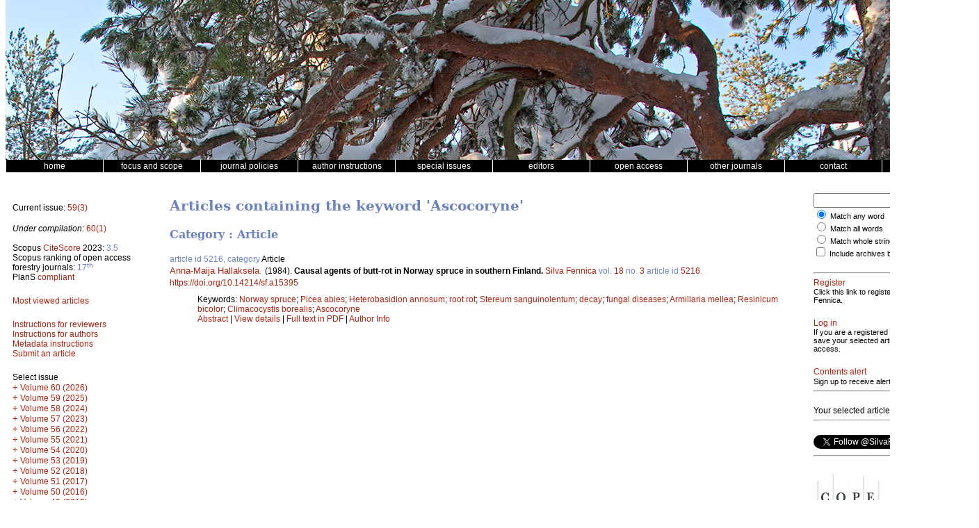

--- FILE ---
content_type: text/html; charset=UTF-8
request_url: https://silvafennica.fi/keyword/Ascocoryne
body_size: 15154
content:
<!DOCTYPE html>
<html lang="en">
    <head>
        <meta charset="utf-8">
        <meta name="viewport" content="width=device-width, initial-scale=1">

        
        <title>Silva Fennica</title>

        <link href="/css/silva/style.css" rel="stylesheet" type="text/css" />
<link href="/css/silva/issue.css" rel="stylesheet" type="text/css" />
<link href="/css/silva/article.css" rel="stylesheet" type="text/css" />
<link href="/css/silva/silva.css" rel="stylesheet" type="text/css" />

<script src="/js/silva/jquery-3.1.1.min.js" type="text/javascript"></script>
<script src="/js/silva/jquery.sticky.js" type="text/javascript"></script>
<script src="/js/silva/silva.js" type="text/javascript"></script>

                    <script src="https://www.google.com/recaptcha/api.js" async defer></script>
            </head>
    <body>
        <div class="container">
            <div class="header"><!-- Taustakuva tulostetaan CSS:n background-image määreen avulla tähän. --></div>

<div class="menu clearfix">
    <div class="menu_item"><a href="/"><span class="menu_item_content">home</span></a></div>
    <div class="menu_item"><a href="/page/focus"><span class="menu_item_content">focus and scope</span></a></div>
    <div class="menu_item dropdown">
        <a href="/page/policies"><span class="menu_item_content">journal policies</span></a>
        <div class="dropdown-content">
            <a href="/page/policies#focus_and_scope"><span>Focus and scope</span></a>
            <a href="/page/policies#peer_review"><span>Peer review process</span></a>
            <a href="/page/policies#openness"><span>Openness and transparency</span></a>
            <a href="/page/policies#publication_frequency"><span>Publication frequency</span></a>
            <a href="/page/policies#archiving"><span>Archiving</span></a>
            <a href="/page/policies#article_processing_charge"><span>Article processing charges</span></a>
            <a href="/page/policies#criteria_authorship"><span>Criteria for authorship and contributors</span></a>
            <a href="/page/policies#conflicts_of_interest"><span>Conflicts of interest</span></a>
            <a href="/page/policies#allegiations_of_misconduct"><span>Allegations of misconduct</span></a>
            <a href="/page/policies#complaints_process"><span>Complaints process</span></a>
            <a href="/page/policies#sponsors"><span>Sponsors</span></a>
            <a href="/page/policies#journal_history"><span>Journal History</span></a>
        </div>
    </div>
    <div class="menu_item dropdown">
        <a href="/page/authors"><span class="menu_item_content">author instructions</span></a>
        <div class="dropdown-content">
            <a href="/page/authors#general"><span>General</span></a>
            <a href="/page/metadata"><span>Metadata</span></a>
            <a href="/page/authors#article_categories"><span>Article Categories</span></a>
            <a href="/page/authors#openness"><span>Openness and transparency</span></a>
            <a href="/page/authors#submission"><span>Submission of manuscripts</span></a>
            <a href="/page/authors#manuscript_text"><span>Manuscript text</span></a>
            <a href="/page/authors#citation"><span>Citation standards</span></a>
            <a href="/page/authors#tables_and_figures"><span>Tables and figures</span></a>
            <a href="/page/authors#acknowledgements_etc"><span>Acknowledgements, funding and availability of research materials and data</span></a>
            <a href="/page/authors#supplementary_files"><span>Supplementary files</span></a>
            <a href="/page/authors#procedures_for_manuscripts"><span>Procedures for revised and accepted manuscripts</span></a>
        </div>
    </div>

    <div class="menu_item"><a href="/page/special"><span class="menu_item_content">special issues</span></a></div>
    <div class="menu_item"><a href="/page/editors"><span class="menu_item_content">editors</span></a></div>
    <!--<div class="menu_item"><span class="menu_item_content">&nbsp;</span></div>-->
    <div class="menu_item"><a href="/page/openaccess"><span class="menu_item_content">open access</span></a></div>
    <div class="menu_item dropdown">
        <a href="/page/journals"><span class="menu_item_content">other journals</span></a>
        <div class="dropdown-content">
            <a href="https://www.metsatieteenaikakauskirja.fi"><span>Metsätieteen aikakauskirja</span></a>
            <a href="https://www.dissertationesforestales.fi"><span>Dissertationes Forestales</span></a>
            <a href="http://www.suo.fi"><span>Suo - Mires and Peat</span></a>
        </div>
    </div>

    <div class="menu_item"><a href="/page/office"><span class="menu_item_content">contact</span></a></div>
    <div class="menu_item"><a href="/page/financial"><span class="menu_item_content">financial information</span></a></div>
</div>

            <!-- 3-column layout -->
            <!-- http://matthewjamestaylor.com/blog/equal-height-columns-cross-browser-css-no-hacks -->
            <div class="container_3">
                <!-- Left column -->
                <div class="column_1">
                    <div class="issue-block-left">
        <p>
            Current issue: <a href="/issue/3295">59(3)</a>
        </p>


        <p>
            <em>Under compilation:</em> <a href="/issue/3296">60(1)</a>
        </p>

        <!--
        <p>Last article published:
        <br />
        <a href="/article/1013">Evaluation of growth functions used in the Swedish Forest Planning System Heureka</a> | May 7
        </p>
        -->

        <div class="block">
            Scopus <a href="https://www.scopus.com/sourceid/23655" target="_blank">CiteScore</a> 2023: <span style="color:#6b83c2">3.5</span><br />
            Scopus ranking of open access forestry journals: <span style="color:#6b83c2">17<sup>th</sup></span><br/>
            PlanS <a href="https://journalcheckertool.org/" target="_blank">compliant</a>
        </div>

        <div class="block">
            <a href="/most-viewed">Most viewed articles</a>
        </div>

        <div class="block">
                        <a href="/page/reviewers">Instructions for reviewers</a><br />
            <a href="/page/authors">Instructions for authors</a><br />
            <a href="/page/metadata">Metadata instructions</a><br />
            <a href="https://www.editorialmanager.com/sf/" target="_blank">Submit an article</a><br />
        </div>
    </div>

    <div class="issue-block-right">
        <div class="block clearfix">
            Select issue
            <div class="issue_list">
                <div class="issue_list_volume">

        
        <a class="issue_list_link"
            id="issue_list_link__60"
            href="javascript:toggle_volume('_60');"
            style="display: none; "
            title="View issues under this volume">+</a>

                    <a href="/volume/60">
                                    Volume 60 (2026)
                            </a>
        
                    <div id="issue_list__60">
                                                        <div class="issue_list_issue">
                        <a href="/issue/3296">
                            Issue 1
                        </a>
                    </div>
                            </div>
            </div>
    
    <div class="issue_list_volume">

        
        <a class="issue_list_link"
            id="issue_list_link__59"
            href="javascript:toggle_volume('_59');"
            style="display: none; "
            title="View issues under this volume">+</a>

                    <a href="/volume/59">
                                    Volume 59 (2025)
                            </a>
        
                    <div id="issue_list__59">
                                                        <div class="issue_list_issue">
                        <a href="/issue/3295">
                            Issue 3
                        </a>
                    </div>
                                                        <div class="issue_list_issue">
                        <a href="/issue/3294">
                            Issue 2
                        </a>
                    </div>
                                                        <div class="issue_list_issue">
                        <a href="/issue/3293">
                            Issue 1
                        </a>
                    </div>
                            </div>
            </div>
    
    <div class="issue_list_volume">

        
        <a class="issue_list_link"
            id="issue_list_link__58"
            href="javascript:toggle_volume('_58');"
            style="display: none; "
            title="View issues under this volume">+</a>

                    <a href="/volume/58">
                                    Volume 58 (2024)
                            </a>
        
                    <div id="issue_list__58">
                                                        <div class="issue_list_issue">
                        <a href="/issue/3292">
                            Issue 5
                        </a>
                    </div>
                                                        <div class="issue_list_issue">
                        <a href="/issue/3291">
                            Issue 4
                        </a>
                    </div>
                                                        <div class="issue_list_issue">
                        <a href="/issue/3290">
                            Issue 3
                        </a>
                    </div>
                                                        <div class="issue_list_issue">
                        <a href="/issue/3289">
                            Issue 2
                        </a>
                    </div>
                                                        <div class="issue_list_issue">
                        <a href="/issue/3288">
                            Issue 1
                        </a>
                    </div>
                            </div>
            </div>
    
    <div class="issue_list_volume">

        
        <a class="issue_list_link"
            id="issue_list_link__57"
            href="javascript:toggle_volume('_57');"
            style="display: none; "
            title="View issues under this volume">+</a>

                    <a href="/volume/57">
                                    Volume 57 (2023)
                            </a>
        
                    <div id="issue_list__57">
                                                        <div class="issue_list_issue">
                        <a href="/issue/3287">
                            Issue 3
                        </a>
                    </div>
                                                        <div class="issue_list_issue">
                        <a href="/issue/3284">
                            Issue 2
                        </a>
                    </div>
                                                        <div class="issue_list_issue">
                        <a href="/issue/3283">
                            Issue 1
                        </a>
                    </div>
                            </div>
            </div>
    
    <div class="issue_list_volume">

        
        <a class="issue_list_link"
            id="issue_list_link__56"
            href="javascript:toggle_volume('_56');"
            style="display: none; "
            title="View issues under this volume">+</a>

                    <a href="/volume/56">
                                    Volume 56 (2022)
                            </a>
        
                    <div id="issue_list__56">
                                                        <div class="issue_list_issue">
                        <a href="/issue/3277">
                            Issue 4
                        </a>
                    </div>
                                                        <div class="issue_list_issue">
                        <a href="/issue/3270">
                            Issue 3
                        </a>
                    </div>
                                                        <div class="issue_list_issue">
                        <a href="/issue/3265">
                            Issue 2
                        </a>
                    </div>
                                                        <div class="issue_list_issue">
                        <a href="/issue/3262">
                            Issue 1
                        </a>
                    </div>
                            </div>
            </div>
    
    <div class="issue_list_volume">

        
        <a class="issue_list_link"
            id="issue_list_link__55"
            href="javascript:toggle_volume('_55');"
            style="display: none; "
            title="View issues under this volume">+</a>

                    <a href="/volume/55">
                                    Volume 55 (2021)
                            </a>
        
                    <div id="issue_list__55">
                                                        <div class="issue_list_issue">
                        <a href="/issue/3256">
                            Issue 5
                        </a>
                    </div>
                                                        <div class="issue_list_issue">
                        <a href="/issue/3251">
                            Issue 4
                        </a>
                    </div>
                                                        <div class="issue_list_issue">
                        <a href="/issue/3250">
                            Issue 3
                        </a>
                    </div>
                                                        <div class="issue_list_issue">
                        <a href="/issue/3245">
                            Issue 2
                        </a>
                    </div>
                                                        <div class="issue_list_issue">
                        <a href="/issue/3243">
                            Issue 1
                        </a>
                    </div>
                            </div>
            </div>
    
    <div class="issue_list_volume">

        
        <a class="issue_list_link"
            id="issue_list_link__54"
            href="javascript:toggle_volume('_54');"
            style="display: none; "
            title="View issues under this volume">+</a>

                    <a href="/volume/54">
                                    Volume 54 (2020)
                            </a>
        
                    <div id="issue_list__54">
                                                        <div class="issue_list_issue">
                        <a href="/issue/3234">
                            Issue 5
                        </a>
                    </div>
                                                        <div class="issue_list_issue">
                        <a href="/issue/3229">
                            Issue 4
                        </a>
                    </div>
                                                        <div class="issue_list_issue">
                        <a href="/issue/3226">
                            Issue 3
                        </a>
                    </div>
                                                        <div class="issue_list_issue">
                        <a href="/issue/3218">
                            Issue 2
                        </a>
                    </div>
                                                        <div class="issue_list_issue">
                        <a href="/issue/3211">
                            Issue 1
                        </a>
                    </div>
                            </div>
            </div>
    
    <div class="issue_list_volume">

        
        <a class="issue_list_link"
            id="issue_list_link__53"
            href="javascript:toggle_volume('_53');"
            style="display: none; "
            title="View issues under this volume">+</a>

                    <a href="/volume/53">
                                    Volume 53 (2019)
                            </a>
        
                    <div id="issue_list__53">
                                                        <div class="issue_list_issue">
                        <a href="/issue/3204">
                            Issue 4
                        </a>
                    </div>
                                                        <div class="issue_list_issue">
                        <a href="/issue/3200">
                            Issue 3
                        </a>
                    </div>
                                                        <div class="issue_list_issue">
                        <a href="/issue/3191">
                            Issue 2
                        </a>
                    </div>
                                                        <div class="issue_list_issue">
                        <a href="/issue/3185">
                            Issue 1
                        </a>
                    </div>
                            </div>
            </div>
    
    <div class="issue_list_volume">

        
        <a class="issue_list_link"
            id="issue_list_link__52"
            href="javascript:toggle_volume('_52');"
            style="display: none; "
            title="View issues under this volume">+</a>

                    <a href="/volume/52">
                                    Volume 52 (2018)
                            </a>
        
                    <div id="issue_list__52">
                                                        <div class="issue_list_issue">
                        <a href="/issue/3180">
                            Issue 5
                        </a>
                    </div>
                                                        <div class="issue_list_issue">
                        <a href="/issue/3172">
                            Issue 4
                        </a>
                    </div>
                                                        <div class="issue_list_issue">
                        <a href="/issue/3161">
                            Issue 3
                        </a>
                    </div>
                                                        <div class="issue_list_issue">
                        <a href="/issue/3154">
                            Issue 2
                        </a>
                    </div>
                                                        <div class="issue_list_issue">
                        <a href="/issue/3151">
                            Issue 1
                        </a>
                    </div>
                            </div>
            </div>
    
    <div class="issue_list_volume">

        
        <a class="issue_list_link"
            id="issue_list_link__51"
            href="javascript:toggle_volume('_51');"
            style="display: none; "
            title="View issues under this volume">+</a>

                    <a href="/volume/51">
                                    Volume 51 (2017)
                            </a>
        
                    <div id="issue_list__51">
                                                        <div class="issue_list_issue">
                        <a href="/issue/2322">
                            Issue 5
                        </a>
                    </div>
                                                        <div class="issue_list_issue">
                        <a href="/issue/2319">
                            Issue 4
                        </a>
                    </div>
                                                        <div class="issue_list_issue">
                        <a href="/issue/2315">
                            Issue 3
                        </a>
                    </div>
                                                        <div class="issue_list_issue">
                        <a href="/issue/1632">
                            Issue 2
                        </a>
                    </div>
                                                        <div class="issue_list_issue">
                        <a href="/issue/1630">
                            Issue 1B
                        </a>
                    </div>
                                                        <div class="issue_list_issue">
                        <a href="/issue/556">
                            Issue 1
                        </a>
                    </div>
                            </div>
            </div>
    
    <div class="issue_list_volume">

        
        <a class="issue_list_link"
            id="issue_list_link__50"
            href="javascript:toggle_volume('_50');"
            style="display: none; "
            title="View issues under this volume">+</a>

                    <a href="/volume/50">
                                    Volume 50 (2016)
                            </a>
        
                    <div id="issue_list__50">
                                                        <div class="issue_list_issue">
                        <a href="/issue/97">
                            Issue 5
                        </a>
                    </div>
                                                        <div class="issue_list_issue">
                        <a href="/issue/96">
                            Issue 4
                        </a>
                    </div>
                                                        <div class="issue_list_issue">
                        <a href="/issue/95">
                            Issue 3
                        </a>
                    </div>
                                                        <div class="issue_list_issue">
                        <a href="/issue/94">
                            Issue 2
                        </a>
                    </div>
                                                        <div class="issue_list_issue">
                        <a href="/issue/93">
                            Issue 1
                        </a>
                    </div>
                            </div>
            </div>
    
    <div class="issue_list_volume">

        
        <a class="issue_list_link"
            id="issue_list_link__49"
            href="javascript:toggle_volume('_49');"
            style="display: none; "
            title="View issues under this volume">+</a>

                    <a href="/volume/49">
                                    Volume 49 (2015)
                            </a>
        
                    <div id="issue_list__49">
                                                        <div class="issue_list_issue">
                        <a href="/issue/91">
                            Issue 5
                        </a>
                    </div>
                                                        <div class="issue_list_issue">
                        <a href="/issue/90">
                            Issue 4
                        </a>
                    </div>
                                                        <div class="issue_list_issue">
                        <a href="/issue/89">
                            Issue 3
                        </a>
                    </div>
                                                        <div class="issue_list_issue">
                        <a href="/issue/88">
                            Issue 2
                        </a>
                    </div>
                                                        <div class="issue_list_issue">
                        <a href="/issue/87">
                            Issue 1
                        </a>
                    </div>
                            </div>
            </div>
    
    <div class="issue_list_volume">

        
        <a class="issue_list_link"
            id="issue_list_link__48"
            href="javascript:toggle_volume('_48');"
            style="display: none; "
            title="View issues under this volume">+</a>

                    <a href="/volume/48">
                                    Volume 48 (2014)
                            </a>
        
                    <div id="issue_list__48">
                                                        <div class="issue_list_issue">
                        <a href="/issue/86">
                            Issue 5
                        </a>
                    </div>
                                                        <div class="issue_list_issue">
                        <a href="/issue/85">
                            Issue 4
                        </a>
                    </div>
                                                        <div class="issue_list_issue">
                        <a href="/issue/84">
                            Issue 3
                        </a>
                    </div>
                                                        <div class="issue_list_issue">
                        <a href="/issue/83">
                            Issue 2
                        </a>
                    </div>
                                                        <div class="issue_list_issue">
                        <a href="/issue/82">
                            Issue 1
                        </a>
                    </div>
                            </div>
            </div>
    
    <div class="issue_list_volume">

        
        <a class="issue_list_link"
            id="issue_list_link__47"
            href="javascript:toggle_volume('_47');"
            style="display: none; "
            title="View issues under this volume">+</a>

                    <a href="/volume/47">
                                    Volume 47 (2013)
                            </a>
        
                    <div id="issue_list__47">
                                                        <div class="issue_list_issue">
                        <a href="/issue/81">
                            Issue 5
                        </a>
                    </div>
                                                        <div class="issue_list_issue">
                        <a href="/issue/80">
                            Issue 4
                        </a>
                    </div>
                                                        <div class="issue_list_issue">
                        <a href="/issue/79">
                            Issue 3
                        </a>
                    </div>
                                                        <div class="issue_list_issue">
                        <a href="/issue/78">
                            Issue 2
                        </a>
                    </div>
                                                        <div class="issue_list_issue">
                        <a href="/issue/71">
                            Issue 1
                        </a>
                    </div>
                            </div>
            </div>
    
    <div class="issue_list_volume">

        
        <a class="issue_list_link"
            id="issue_list_link__46"
            href="javascript:toggle_volume('_46');"
            style="display: none; "
            title="View issues under this volume">+</a>

                    <a href="/volume/46">
                                    Volume 46 (2012)
                            </a>
        
                    <div id="issue_list__46">
                                                        <div class="issue_list_issue">
                        <a href="/issue/74">
                            Issue 5B
                        </a>
                    </div>
                                                        <div class="issue_list_issue">
                        <a href="/issue/73">
                            Issue 5
                        </a>
                    </div>
                                                        <div class="issue_list_issue">
                        <a href="/issue/72">
                            Issue 4
                        </a>
                    </div>
                                                        <div class="issue_list_issue">
                        <a href="/issue/11">
                            Issue 3
                        </a>
                    </div>
                                                        <div class="issue_list_issue">
                        <a href="/issue/16">
                            Issue 2
                        </a>
                    </div>
                                                        <div class="issue_list_issue">
                        <a href="/issue/17">
                            Issue 1
                        </a>
                    </div>
                            </div>
            </div>
    
    <div class="issue_list_volume">

        
        <a class="issue_list_link"
            id="issue_list_link__45"
            href="javascript:toggle_volume('_45');"
            style="display: none; "
            title="View issues under this volume">+</a>

                    <a href="/volume/45">
                                    Volume 45 (2011)
                            </a>
        
                    <div id="issue_list__45">
                                                        <div class="issue_list_issue">
                        <a href="/issue/7">
                            Issue 5
                        </a>
                    </div>
                                                        <div class="issue_list_issue">
                        <a href="/issue/18">
                            Issue 4
                        </a>
                    </div>
                                                        <div class="issue_list_issue">
                        <a href="/issue/12">
                            Issue 3B
                        </a>
                    </div>
                                                        <div class="issue_list_issue">
                        <a href="/issue/13">
                            Issue 3
                        </a>
                    </div>
                                                        <div class="issue_list_issue">
                        <a href="/issue/15">
                            Issue 2
                        </a>
                    </div>
                                                        <div class="issue_list_issue">
                        <a href="/issue/9">
                            Issue 1
                        </a>
                    </div>
                            </div>
            </div>
    
    <div class="issue_list_volume">

        
        <a class="issue_list_link"
            id="issue_list_link__44"
            href="javascript:toggle_volume('_44');"
            style="display: none; "
            title="View issues under this volume">+</a>

                    <a href="/volume/44">
                                    Volume 44 (2010)
                            </a>
        
                    <div id="issue_list__44">
                                                        <div class="issue_list_issue">
                        <a href="/issue/22">
                            Issue 5
                        </a>
                    </div>
                                                        <div class="issue_list_issue">
                        <a href="/issue/21">
                            Issue 4
                        </a>
                    </div>
                                                        <div class="issue_list_issue">
                        <a href="/issue/8">
                            Issue 3
                        </a>
                    </div>
                                                        <div class="issue_list_issue">
                        <a href="/issue/20">
                            Issue 2
                        </a>
                    </div>
                                                        <div class="issue_list_issue">
                        <a href="/issue/19">
                            Issue 1
                        </a>
                    </div>
                            </div>
            </div>
    
    <div class="issue_list_volume">

        
        <a class="issue_list_link"
            id="issue_list_link__43"
            href="javascript:toggle_volume('_43');"
            style="display: none; "
            title="View issues under this volume">+</a>

                    <a href="/volume/43">
                                    Volume 43 (2009)
                            </a>
        
                    <div id="issue_list__43">
                                                        <div class="issue_list_issue">
                        <a href="/issue/26">
                            Issue 5
                        </a>
                    </div>
                                                        <div class="issue_list_issue">
                        <a href="/issue/25">
                            Issue 4
                        </a>
                    </div>
                                                        <div class="issue_list_issue">
                        <a href="/issue/24">
                            Issue 3
                        </a>
                    </div>
                                                        <div class="issue_list_issue">
                        <a href="/issue/6">
                            Issue 2
                        </a>
                    </div>
                                                        <div class="issue_list_issue">
                        <a href="/issue/23">
                            Issue 1
                        </a>
                    </div>
                            </div>
            </div>
    
    <div class="issue_list_volume">

        
        <a class="issue_list_link"
            id="issue_list_link__42"
            href="javascript:toggle_volume('_42');"
            style="display: none; "
            title="View issues under this volume">+</a>

                    <a href="/volume/42">
                                    Volume 42 (2008)
                            </a>
        
                    <div id="issue_list__42">
                                                        <div class="issue_list_issue">
                        <a href="/issue/30">
                            Issue 5
                        </a>
                    </div>
                                                        <div class="issue_list_issue">
                        <a href="/issue/29">
                            Issue 4
                        </a>
                    </div>
                                                        <div class="issue_list_issue">
                        <a href="/issue/28">
                            Issue 3
                        </a>
                    </div>
                                                        <div class="issue_list_issue">
                        <a href="/issue/27">
                            Issue 2
                        </a>
                    </div>
                                                        <div class="issue_list_issue">
                        <a href="/issue/5">
                            Issue 1
                        </a>
                    </div>
                            </div>
            </div>
    
    <div class="issue_list_volume">

        
        <a class="issue_list_link"
            id="issue_list_link__41"
            href="javascript:toggle_volume('_41');"
            style="display: none; "
            title="View issues under this volume">+</a>

                    <a href="/volume/41">
                                    Volume 41 (2007)
                            </a>
        
                    <div id="issue_list__41">
                                                        <div class="issue_list_issue">
                        <a href="/issue/34">
                            Issue 4
                        </a>
                    </div>
                                                        <div class="issue_list_issue">
                        <a href="/issue/33">
                            Issue 3
                        </a>
                    </div>
                                                        <div class="issue_list_issue">
                        <a href="/issue/32">
                            Issue 2
                        </a>
                    </div>
                                                        <div class="issue_list_issue">
                        <a href="/issue/31">
                            Issue 1
                        </a>
                    </div>
                            </div>
            </div>
    
    <div class="issue_list_volume">

        
        <a class="issue_list_link"
            id="issue_list_link__40"
            href="javascript:toggle_volume('_40');"
            style="display: none; "
            title="View issues under this volume">+</a>

                    <a href="/volume/40">
                                    Volume 40 (2006)
                            </a>
        
                    <div id="issue_list__40">
                                                        <div class="issue_list_issue">
                        <a href="/issue/38">
                            Issue 4
                        </a>
                    </div>
                                                        <div class="issue_list_issue">
                        <a href="/issue/37">
                            Issue 3
                        </a>
                    </div>
                                                        <div class="issue_list_issue">
                        <a href="/issue/36">
                            Issue 2
                        </a>
                    </div>
                                                        <div class="issue_list_issue">
                        <a href="/issue/35">
                            Issue 1
                        </a>
                    </div>
                            </div>
            </div>
    
    <div class="issue_list_volume">

        
        <a class="issue_list_link"
            id="issue_list_link__39"
            href="javascript:toggle_volume('_39');"
            style="display: none; "
            title="View issues under this volume">+</a>

                    <a href="/volume/39">
                                    Volume 39 (2005)
                            </a>
        
                    <div id="issue_list__39">
                                                        <div class="issue_list_issue">
                        <a href="/issue/42">
                            Issue 4
                        </a>
                    </div>
                                                        <div class="issue_list_issue">
                        <a href="/issue/41">
                            Issue 3
                        </a>
                    </div>
                                                        <div class="issue_list_issue">
                        <a href="/issue/40">
                            Issue 2
                        </a>
                    </div>
                                                        <div class="issue_list_issue">
                        <a href="/issue/39">
                            Issue 1
                        </a>
                    </div>
                            </div>
            </div>
    
    <div class="issue_list_volume">

        
        <a class="issue_list_link"
            id="issue_list_link__38"
            href="javascript:toggle_volume('_38');"
            style="display: none; "
            title="View issues under this volume">+</a>

                    <a href="/volume/38">
                                    Volume 38 (2004)
                            </a>
        
                    <div id="issue_list__38">
                                                        <div class="issue_list_issue">
                        <a href="/issue/46">
                            Issue 4
                        </a>
                    </div>
                                                        <div class="issue_list_issue">
                        <a href="/issue/45">
                            Issue 3
                        </a>
                    </div>
                                                        <div class="issue_list_issue">
                        <a href="/issue/44">
                            Issue 2
                        </a>
                    </div>
                                                        <div class="issue_list_issue">
                        <a href="/issue/43">
                            Issue 1
                        </a>
                    </div>
                            </div>
            </div>
    
    <div class="issue_list_volume">

        
        <a class="issue_list_link"
            id="issue_list_link__37"
            href="javascript:toggle_volume('_37');"
            style="display: none; "
            title="View issues under this volume">+</a>

                    <a href="/volume/37">
                                    Volume 37 (2003)
                            </a>
        
                    <div id="issue_list__37">
                                                        <div class="issue_list_issue">
                        <a href="/issue/51">
                            Issue 4
                        </a>
                    </div>
                                                        <div class="issue_list_issue">
                        <a href="/issue/49">
                            Issue 3
                        </a>
                    </div>
                                                        <div class="issue_list_issue">
                        <a href="/issue/48">
                            Issue 2
                        </a>
                    </div>
                                                        <div class="issue_list_issue">
                        <a href="/issue/47">
                            Issue 1
                        </a>
                    </div>
                            </div>
            </div>
    
    <div class="issue_list_volume">

        
        <a class="issue_list_link"
            id="issue_list_link__36"
            href="javascript:toggle_volume('_36');"
            style="display: none; "
            title="View issues under this volume">+</a>

                    <a href="/volume/36">
                                    Volume 36 (2002)
                            </a>
        
                    <div id="issue_list__36">
                                                        <div class="issue_list_issue">
                        <a href="/issue/55">
                            Issue 4
                        </a>
                    </div>
                                                        <div class="issue_list_issue">
                        <a href="/issue/54">
                            Issue 3
                        </a>
                    </div>
                                                        <div class="issue_list_issue">
                        <a href="/issue/53">
                            Issue 2
                        </a>
                    </div>
                                                        <div class="issue_list_issue">
                        <a href="/issue/52">
                            Issue 1
                        </a>
                    </div>
                            </div>
            </div>
    
    <div class="issue_list_volume">

        
        <a class="issue_list_link"
            id="issue_list_link__35"
            href="javascript:toggle_volume('_35');"
            style="display: none; "
            title="View issues under this volume">+</a>

                    <a href="/volume/35">
                                    Volume 35 (2001)
                            </a>
        
                    <div id="issue_list__35">
                                                        <div class="issue_list_issue">
                        <a href="/issue/59">
                            Issue 4
                        </a>
                    </div>
                                                        <div class="issue_list_issue">
                        <a href="/issue/58">
                            Issue 3
                        </a>
                    </div>
                                                        <div class="issue_list_issue">
                        <a href="/issue/57">
                            Issue 2
                        </a>
                    </div>
                                                        <div class="issue_list_issue">
                        <a href="/issue/56">
                            Issue 1
                        </a>
                    </div>
                            </div>
            </div>
    
    <div class="issue_list_volume">

        
        <a class="issue_list_link"
            id="issue_list_link__34"
            href="javascript:toggle_volume('_34');"
            style="display: none; "
            title="View issues under this volume">+</a>

                    <a href="/volume/34">
                                    Volume 34 (2000)
                            </a>
        
                    <div id="issue_list__34">
                                                        <div class="issue_list_issue">
                        <a href="/issue/63">
                            Issue 4
                        </a>
                    </div>
                                                        <div class="issue_list_issue">
                        <a href="/issue/62">
                            Issue 3
                        </a>
                    </div>
                                                        <div class="issue_list_issue">
                        <a href="/issue/61">
                            Issue 2
                        </a>
                    </div>
                                                        <div class="issue_list_issue">
                        <a href="/issue/60">
                            Issue 1
                        </a>
                    </div>
                            </div>
            </div>
    
    <div class="issue_list_volume">

        
        <a class="issue_list_link"
            id="issue_list_link__33"
            href="javascript:toggle_volume('_33');"
            style="display: none; "
            title="View issues under this volume">+</a>

                    <a href="/volume/33">
                                    Volume 33 (1999)
                            </a>
        
                    <div id="issue_list__33">
                                                        <div class="issue_list_issue">
                        <a href="/issue/67">
                            Issue 4
                        </a>
                    </div>
                                                        <div class="issue_list_issue">
                        <a href="/issue/66">
                            Issue 3
                        </a>
                    </div>
                                                        <div class="issue_list_issue">
                        <a href="/issue/65">
                            Issue 2
                        </a>
                    </div>
                                                        <div class="issue_list_issue">
                        <a href="/issue/64">
                            Issue 1
                        </a>
                    </div>
                            </div>
            </div>
    
    <div class="issue_list_volume">

        
        <a class="issue_list_link"
            id="issue_list_link__32"
            href="javascript:toggle_volume('_32');"
            style="display: none; "
            title="View issues under this volume">+</a>

                    <a href="/volume/32">
                                    Volume 32 (1998)
                            </a>
        
                    <div id="issue_list__32">
                                                        <div class="issue_list_issue">
                        <a href="/issue/70">
                            Issue 4
                        </a>
                    </div>
                                                        <div class="issue_list_issue">
                        <a href="/issue/69">
                            Issue 3
                        </a>
                    </div>
                                                        <div class="issue_list_issue">
                        <a href="/issue/68">
                            Issue 2
                        </a>
                    </div>
                                                        <div class="issue_list_issue">
                        <a href="/issue/14">
                            Issue 1
                        </a>
                    </div>
                            </div>
            </div>
            </div>
        </div>
        <div class="block clearfix">
            <a href="/page/mono">Silva Fennica Monographs 2000-2005</a>
        </div>
        <div class="block clearfix">
            Silva Fennica 1926-1997
            <div class="issue_list">
                                                            <div class="issue_list_archive_header">
                            <a class="issue_list_link" id="archive_link_0" href="javascript:toggle_archive(0);" style="display: none;">+</a>
                            1990-1997
                        </div>
                        <div class="issue_list_archive_body" id="archive_body_0">
                    
                    <div class="issue_list_volume">

        
        <a class="issue_list_link"
            id="issue_list_link_7_31"
            href="javascript:toggle_volume('7_31');"
            style="display: none; "
            title="View issues under this volume">+</a>

                    <a href="/volume/31/7">
                                    Volume 31 (1997)
                            </a>
        
                    <div id="issue_list_7_31">
                                                        <div class="issue_list_issue">
                        <a href="/issue/1414">
                            Issue 4
                        </a>
                    </div>
                                                        <div class="issue_list_issue">
                        <a href="/issue/1413">
                            Issue 3
                        </a>
                    </div>
                                                        <div class="issue_list_issue">
                        <a href="/issue/1412">
                            Issue 2
                        </a>
                    </div>
                                                        <div class="issue_list_issue">
                        <a href="/issue/1411">
                            Issue 1
                        </a>
                    </div>
                            </div>
            </div>
    
    <div class="issue_list_volume">

        
        <a class="issue_list_link"
            id="issue_list_link_7_30"
            href="javascript:toggle_volume('7_30');"
            style="display: none; "
            title="View issues under this volume">+</a>

                    <a href="/volume/30/7">
                                    Volume 30 (1996)
                            </a>
        
                    <div id="issue_list_7_30">
                                                        <div class="issue_list_issue">
                        <a href="/issue/1408">
                            Issue 4
                        </a>
                    </div>
                                                        <div class="issue_list_issue">
                        <a href="/issue/1410">
                            Issue 2&amp;amp;3
                        </a>
                    </div>
                                                        <div class="issue_list_issue">
                        <a href="/issue/1409">
                            Issue 1
                        </a>
                    </div>
                            </div>
            </div>
    
    <div class="issue_list_volume">

        
        <a class="issue_list_link"
            id="issue_list_link_7_29"
            href="javascript:toggle_volume('7_29');"
            style="display: none; "
            title="View issues under this volume">+</a>

                    <a href="/volume/29/7">
                                    Volume 29 (1995)
                            </a>
        
                    <div id="issue_list_7_29">
                                                        <div class="issue_list_issue">
                        <a href="/issue/1407">
                            Issue 4
                        </a>
                    </div>
                                                        <div class="issue_list_issue">
                        <a href="/issue/1406">
                            Issue 3
                        </a>
                    </div>
                                                        <div class="issue_list_issue">
                        <a href="/issue/1405">
                            Issue 2
                        </a>
                    </div>
                                                        <div class="issue_list_issue">
                        <a href="/issue/1404">
                            Issue 1
                        </a>
                    </div>
                            </div>
            </div>
    
    <div class="issue_list_volume">

        
        <a class="issue_list_link"
            id="issue_list_link_7_28"
            href="javascript:toggle_volume('7_28');"
            style="display: none; "
            title="View issues under this volume">+</a>

                    <a href="/volume/28/7">
                                    Volume 28 (1994)
                            </a>
        
                    <div id="issue_list_7_28">
                                                        <div class="issue_list_issue">
                        <a href="/issue/1403">
                            Issue 4
                        </a>
                    </div>
                                                        <div class="issue_list_issue">
                        <a href="/issue/1402">
                            Issue 3
                        </a>
                    </div>
                                                        <div class="issue_list_issue">
                        <a href="/issue/1384">
                            Issue 2
                        </a>
                    </div>
                                                        <div class="issue_list_issue">
                        <a href="/issue/1401">
                            Issue 1
                        </a>
                    </div>
                            </div>
            </div>
    
    <div class="issue_list_volume">

        
        <a class="issue_list_link"
            id="issue_list_link_7_27"
            href="javascript:toggle_volume('7_27');"
            style="display: none; "
            title="View issues under this volume">+</a>

                    <a href="/volume/27/7">
                                    Volume 27 (1993)
                            </a>
        
                    <div id="issue_list_7_27">
                                                        <div class="issue_list_issue">
                        <a href="/issue/1400">
                            Issue 4
                        </a>
                    </div>
                                                        <div class="issue_list_issue">
                        <a href="/issue/1399">
                            Issue 3
                        </a>
                    </div>
                                                        <div class="issue_list_issue">
                        <a href="/issue/1398">
                            Issue 2
                        </a>
                    </div>
                                                        <div class="issue_list_issue">
                        <a href="/issue/1397">
                            Issue 1
                        </a>
                    </div>
                            </div>
            </div>
    
    <div class="issue_list_volume">

        
        <a class="issue_list_link"
            id="issue_list_link_7_26"
            href="javascript:toggle_volume('7_26');"
            style="display: none; "
            title="View issues under this volume">+</a>

                    <a href="/volume/26/7">
                                    Volume 26 (1992)
                            </a>
        
                    <div id="issue_list_7_26">
                                                        <div class="issue_list_issue">
                        <a href="/issue/1396">
                            Issue 4
                        </a>
                    </div>
                                                        <div class="issue_list_issue">
                        <a href="/issue/1395">
                            Issue 3
                        </a>
                    </div>
                                                        <div class="issue_list_issue">
                        <a href="/issue/1394">
                            Issue 2
                        </a>
                    </div>
                                                        <div class="issue_list_issue">
                        <a href="/issue/1393">
                            Issue 1
                        </a>
                    </div>
                            </div>
            </div>
    
    <div class="issue_list_volume">

        
        <a class="issue_list_link"
            id="issue_list_link_7_25"
            href="javascript:toggle_volume('7_25');"
            style="display: none; "
            title="View issues under this volume">+</a>

                    <a href="/volume/25/7">
                                    Volume 25 (1991)
                            </a>
        
                    <div id="issue_list_7_25">
                                                        <div class="issue_list_issue">
                        <a href="/issue/1392">
                            Issue 4
                        </a>
                    </div>
                                                        <div class="issue_list_issue">
                        <a href="/issue/1391">
                            Issue 3
                        </a>
                    </div>
                                                        <div class="issue_list_issue">
                        <a href="/issue/1390">
                            Issue 2
                        </a>
                    </div>
                                                        <div class="issue_list_issue">
                        <a href="/issue/1389">
                            Issue 1
                        </a>
                    </div>
                            </div>
            </div>
    
    <div class="issue_list_volume">

        
        <a class="issue_list_link"
            id="issue_list_link_7_24"
            href="javascript:toggle_volume('7_24');"
            style="display: none; "
            title="View issues under this volume">+</a>

                    <a href="/volume/24/7">
                                    Volume 24 (1990)
                            </a>
        
                    <div id="issue_list_7_24">
                                                        <div class="issue_list_issue">
                        <a href="/issue/1388">
                            Issue 4
                        </a>
                    </div>
                                                        <div class="issue_list_issue">
                        <a href="/issue/1387">
                            Issue 3
                        </a>
                    </div>
                                                        <div class="issue_list_issue">
                        <a href="/issue/1386">
                            Issue 2
                        </a>
                    </div>
                                                        <div class="issue_list_issue">
                        <a href="/issue/1385">
                            Issue 1
                        </a>
                    </div>
                            </div>
            </div>

                                            </div>
                                                                                <div class="issue_list_archive_header">
                            <a class="issue_list_link" id="archive_link_1" href="javascript:toggle_archive(1);" style="display: none;">+</a>
                            1980-1989
                        </div>
                        <div class="issue_list_archive_body" id="archive_body_1">
                    
                    <div class="issue_list_volume">

        
        <a class="issue_list_link"
            id="issue_list_link_7_23"
            href="javascript:toggle_volume('7_23');"
            style="display: none; "
            title="View issues under this volume">+</a>

                    <a href="/volume/23/7">
                                    Volume 23 (1989)
                            </a>
        
                    <div id="issue_list_7_23">
                                                        <div class="issue_list_issue">
                        <a href="/issue/1383">
                            Issue 4
                        </a>
                    </div>
                                                        <div class="issue_list_issue">
                        <a href="/issue/1382">
                            Issue 3
                        </a>
                    </div>
                                                        <div class="issue_list_issue">
                        <a href="/issue/1381">
                            Issue 2
                        </a>
                    </div>
                                                        <div class="issue_list_issue">
                        <a href="/issue/1380">
                            Issue 1
                        </a>
                    </div>
                            </div>
            </div>
    
    <div class="issue_list_volume">

        
        <a class="issue_list_link"
            id="issue_list_link_7_22"
            href="javascript:toggle_volume('7_22');"
            style="display: none; "
            title="View issues under this volume">+</a>

                    <a href="/volume/22/7">
                                    Volume 22 (1988)
                            </a>
        
                    <div id="issue_list_7_22">
                                                        <div class="issue_list_issue">
                        <a href="/issue/1379">
                            Issue 4
                        </a>
                    </div>
                                                        <div class="issue_list_issue">
                        <a href="/issue/1378">
                            Issue 3
                        </a>
                    </div>
                                                        <div class="issue_list_issue">
                        <a href="/issue/1377">
                            Issue 2
                        </a>
                    </div>
                                                        <div class="issue_list_issue">
                        <a href="/issue/1376">
                            Issue 1
                        </a>
                    </div>
                            </div>
            </div>
    
    <div class="issue_list_volume">

        
        <a class="issue_list_link"
            id="issue_list_link_7_21"
            href="javascript:toggle_volume('7_21');"
            style="display: none; "
            title="View issues under this volume">+</a>

                    <a href="/volume/21/7">
                                    Volume 21 (1987)
                            </a>
        
                    <div id="issue_list_7_21">
                                                        <div class="issue_list_issue">
                        <a href="/issue/1375">
                            Issue 4
                        </a>
                    </div>
                                                        <div class="issue_list_issue">
                        <a href="/issue/1374">
                            Issue 3
                        </a>
                    </div>
                                                        <div class="issue_list_issue">
                        <a href="/issue/1373">
                            Issue 2
                        </a>
                    </div>
                                                        <div class="issue_list_issue">
                        <a href="/issue/1372">
                            Issue 1
                        </a>
                    </div>
                            </div>
            </div>
    
    <div class="issue_list_volume">

        
        <a class="issue_list_link"
            id="issue_list_link_7_20"
            href="javascript:toggle_volume('7_20');"
            style="display: none; "
            title="View issues under this volume">+</a>

                    <a href="/volume/20/7">
                                    Volume 20 (1986)
                            </a>
        
                    <div id="issue_list_7_20">
                                                        <div class="issue_list_issue">
                        <a href="/issue/1371">
                            Issue 4
                        </a>
                    </div>
                                                        <div class="issue_list_issue">
                        <a href="/issue/1370">
                            Issue 3
                        </a>
                    </div>
                                                        <div class="issue_list_issue">
                        <a href="/issue/1369">
                            Issue 2
                        </a>
                    </div>
                                                        <div class="issue_list_issue">
                        <a href="/issue/1368">
                            Issue 1
                        </a>
                    </div>
                            </div>
            </div>
    
    <div class="issue_list_volume">

        
        <a class="issue_list_link"
            id="issue_list_link_7_19"
            href="javascript:toggle_volume('7_19');"
            style="display: none; "
            title="View issues under this volume">+</a>

                    <a href="/volume/19/7">
                                    Volume 19 (1985)
                            </a>
        
                    <div id="issue_list_7_19">
                                                        <div class="issue_list_issue">
                        <a href="/issue/1367">
                            Issue 4
                        </a>
                    </div>
                                                        <div class="issue_list_issue">
                        <a href="/issue/1366">
                            Issue 3
                        </a>
                    </div>
                                                        <div class="issue_list_issue">
                        <a href="/issue/1365">
                            Issue 2
                        </a>
                    </div>
                                                        <div class="issue_list_issue">
                        <a href="/issue/1364">
                            Issue 1
                        </a>
                    </div>
                            </div>
            </div>
    
    <div class="issue_list_volume">

        
        <a class="issue_list_link"
            id="issue_list_link_7_18"
            href="javascript:toggle_volume('7_18');"
            style="display: none; "
            title="View issues under this volume">+</a>

                    <a href="/volume/18/7">
                                    Volume 18 (1984)
                            </a>
        
                    <div id="issue_list_7_18">
                                                        <div class="issue_list_issue">
                        <a href="/issue/1363">
                            Issue 4
                        </a>
                    </div>
                                                        <div class="issue_list_issue">
                        <a href="/issue/1362">
                            Issue 3
                        </a>
                    </div>
                                                        <div class="issue_list_issue">
                        <a href="/issue/1361">
                            Issue 2
                        </a>
                    </div>
                                                        <div class="issue_list_issue">
                        <a href="/issue/1360">
                            Issue 1
                        </a>
                    </div>
                            </div>
            </div>
    
    <div class="issue_list_volume">

        
        <a class="issue_list_link"
            id="issue_list_link_7_17"
            href="javascript:toggle_volume('7_17');"
            style="display: none; "
            title="View issues under this volume">+</a>

                    <a href="/volume/17/7">
                                    Volume 17 (1983)
                            </a>
        
                    <div id="issue_list_7_17">
                                                        <div class="issue_list_issue">
                        <a href="/issue/1359">
                            Issue 4
                        </a>
                    </div>
                                                        <div class="issue_list_issue">
                        <a href="/issue/1358">
                            Issue 3
                        </a>
                    </div>
                                                        <div class="issue_list_issue">
                        <a href="/issue/1357">
                            Issue 2
                        </a>
                    </div>
                                                        <div class="issue_list_issue">
                        <a href="/issue/1356">
                            Issue 1
                        </a>
                    </div>
                            </div>
            </div>
    
    <div class="issue_list_volume">

        
        <a class="issue_list_link"
            id="issue_list_link_7_16"
            href="javascript:toggle_volume('7_16');"
            style="display: none; "
            title="View issues under this volume">+</a>

                    <a href="/volume/16/7">
                                    Volume 16 (1982)
                            </a>
        
                    <div id="issue_list_7_16">
                                                        <div class="issue_list_issue">
                        <a href="/issue/1355">
                            Issue 4
                        </a>
                    </div>
                                                        <div class="issue_list_issue">
                        <a href="/issue/1354">
                            Issue 3
                        </a>
                    </div>
                                                        <div class="issue_list_issue">
                        <a href="/issue/1353">
                            Issue 2
                        </a>
                    </div>
                                                        <div class="issue_list_issue">
                        <a href="/issue/1352">
                            Issue 1
                        </a>
                    </div>
                            </div>
            </div>
    
    <div class="issue_list_volume">

        
        <a class="issue_list_link"
            id="issue_list_link_7_15"
            href="javascript:toggle_volume('7_15');"
            style="display: none; "
            title="View issues under this volume">+</a>

                    <a href="/volume/15/7">
                                    Volume 15 (1981)
                            </a>
        
                    <div id="issue_list_7_15">
                                                        <div class="issue_list_issue">
                        <a href="/issue/1351">
                            Issue 4
                        </a>
                    </div>
                                                        <div class="issue_list_issue">
                        <a href="/issue/1350">
                            Issue 3
                        </a>
                    </div>
                                                        <div class="issue_list_issue">
                        <a href="/issue/1349">
                            Issue 2
                        </a>
                    </div>
                                                        <div class="issue_list_issue">
                        <a href="/issue/1348">
                            Issue 1
                        </a>
                    </div>
                            </div>
            </div>
    
    <div class="issue_list_volume">

        
        <a class="issue_list_link"
            id="issue_list_link_7_14"
            href="javascript:toggle_volume('7_14');"
            style="display: none; "
            title="View issues under this volume">+</a>

                    <a href="/volume/14/7">
                                    Volume 14 (1980)
                            </a>
        
                    <div id="issue_list_7_14">
                                                        <div class="issue_list_issue">
                        <a href="/issue/1347">
                            Issue 4
                        </a>
                    </div>
                                                        <div class="issue_list_issue">
                        <a href="/issue/1346">
                            Issue 3
                        </a>
                    </div>
                                                        <div class="issue_list_issue">
                        <a href="/issue/1345">
                            Issue 2
                        </a>
                    </div>
                                                        <div class="issue_list_issue">
                        <a href="/issue/1344">
                            Issue 1
                        </a>
                    </div>
                            </div>
            </div>

                                            </div>
                                                                                <div class="issue_list_archive_header">
                            <a class="issue_list_link" id="archive_link_2" href="javascript:toggle_archive(2);" style="display: none;">+</a>
                            1970-1979
                        </div>
                        <div class="issue_list_archive_body" id="archive_body_2">
                    
                    <div class="issue_list_volume">

        
        <a class="issue_list_link"
            id="issue_list_link_7_13"
            href="javascript:toggle_volume('7_13');"
            style="display: none; "
            title="View issues under this volume">+</a>

                    <a href="/volume/13/7">
                                    Volume 13 (1979)
                            </a>
        
                    <div id="issue_list_7_13">
                                                        <div class="issue_list_issue">
                        <a href="/issue/1343">
                            Issue 4
                        </a>
                    </div>
                                                        <div class="issue_list_issue">
                        <a href="/issue/1342">
                            Issue 3
                        </a>
                    </div>
                                                        <div class="issue_list_issue">
                        <a href="/issue/1341">
                            Issue 2
                        </a>
                    </div>
                                                        <div class="issue_list_issue">
                        <a href="/issue/1340">
                            Issue 1
                        </a>
                    </div>
                                                        <div class="issue_list_issue">
                        <a href="/issue/1339">
                            Issue 1A
                        </a>
                    </div>
                            </div>
            </div>
    
    <div class="issue_list_volume">

        
        <a class="issue_list_link"
            id="issue_list_link_7_12"
            href="javascript:toggle_volume('7_12');"
            style="display: none; "
            title="View issues under this volume">+</a>

                    <a href="/volume/12/7">
                                    Volume 12 (1978)
                            </a>
        
                    <div id="issue_list_7_12">
                                                        <div class="issue_list_issue">
                        <a href="/issue/1338">
                            Issue 4
                        </a>
                    </div>
                                                        <div class="issue_list_issue">
                        <a href="/issue/1337">
                            Issue 3
                        </a>
                    </div>
                                                        <div class="issue_list_issue">
                        <a href="/issue/1336">
                            Issue 2
                        </a>
                    </div>
                                                        <div class="issue_list_issue">
                        <a href="/issue/1335">
                            Issue 1
                        </a>
                    </div>
                            </div>
            </div>
    
    <div class="issue_list_volume">

        
        <a class="issue_list_link"
            id="issue_list_link_7_11"
            href="javascript:toggle_volume('7_11');"
            style="display: none; "
            title="View issues under this volume">+</a>

                    <a href="/volume/11/7">
                                    Volume 11 (1977)
                            </a>
        
                    <div id="issue_list_7_11">
                                                        <div class="issue_list_issue">
                        <a href="/issue/1334">
                            Issue 4
                        </a>
                    </div>
                                                        <div class="issue_list_issue">
                        <a href="/issue/1333">
                            Issue 3
                        </a>
                    </div>
                                                        <div class="issue_list_issue">
                        <a href="/issue/1332">
                            Issue 2
                        </a>
                    </div>
                                                        <div class="issue_list_issue">
                        <a href="/issue/1331">
                            Issue 1
                        </a>
                    </div>
                            </div>
            </div>
    
    <div class="issue_list_volume">

        
        <a class="issue_list_link"
            id="issue_list_link_7_10"
            href="javascript:toggle_volume('7_10');"
            style="display: none; "
            title="View issues under this volume">+</a>

                    <a href="/volume/10/7">
                                    Volume 10 (1976)
                            </a>
        
                    <div id="issue_list_7_10">
                                                        <div class="issue_list_issue">
                        <a href="/issue/1330">
                            Issue 4
                        </a>
                    </div>
                                                        <div class="issue_list_issue">
                        <a href="/issue/1329">
                            Issue 3
                        </a>
                    </div>
                                                        <div class="issue_list_issue">
                        <a href="/issue/1328">
                            Issue 2
                        </a>
                    </div>
                                                        <div class="issue_list_issue">
                        <a href="/issue/1327">
                            Issue 1
                        </a>
                    </div>
                            </div>
            </div>
    
    <div class="issue_list_volume">

        
        <a class="issue_list_link"
            id="issue_list_link_7_9"
            href="javascript:toggle_volume('7_9');"
            style="display: none; "
            title="View issues under this volume">+</a>

                    <a href="/volume/9/7">
                                    Volume 9 (1975)
                            </a>
        
                    <div id="issue_list_7_9">
                                                        <div class="issue_list_issue">
                        <a href="/issue/1326">
                            Issue 4
                        </a>
                    </div>
                                                        <div class="issue_list_issue">
                        <a href="/issue/1325">
                            Issue 3
                        </a>
                    </div>
                                                        <div class="issue_list_issue">
                        <a href="/issue/1324">
                            Issue 2
                        </a>
                    </div>
                                                        <div class="issue_list_issue">
                        <a href="/issue/1323">
                            Issue 1
                        </a>
                    </div>
                            </div>
            </div>
    
    <div class="issue_list_volume">

        
        <a class="issue_list_link"
            id="issue_list_link_7_8"
            href="javascript:toggle_volume('7_8');"
            style="display: none; "
            title="View issues under this volume">+</a>

                    <a href="/volume/8/7">
                                    Volume 8 (1974)
                            </a>
        
                    <div id="issue_list_7_8">
                                                        <div class="issue_list_issue">
                        <a href="/issue/1322">
                            Issue 4
                        </a>
                    </div>
                                                        <div class="issue_list_issue">
                        <a href="/issue/1321">
                            Issue 3
                        </a>
                    </div>
                                                        <div class="issue_list_issue">
                        <a href="/issue/1320">
                            Issue 2
                        </a>
                    </div>
                                                        <div class="issue_list_issue">
                        <a href="/issue/1319">
                            Issue 1
                        </a>
                    </div>
                            </div>
            </div>
    
    <div class="issue_list_volume">

        
        <a class="issue_list_link"
            id="issue_list_link_7_7"
            href="javascript:toggle_volume('7_7');"
            style="display: none; "
            title="View issues under this volume">+</a>

                    <a href="/volume/7/7">
                                    Volume 7 (1973)
                            </a>
        
                    <div id="issue_list_7_7">
                                                        <div class="issue_list_issue">
                        <a href="/issue/1318">
                            Issue 4
                        </a>
                    </div>
                                                        <div class="issue_list_issue">
                        <a href="/issue/1317">
                            Issue 3
                        </a>
                    </div>
                                                        <div class="issue_list_issue">
                        <a href="/issue/1316">
                            Issue 2
                        </a>
                    </div>
                                                        <div class="issue_list_issue">
                        <a href="/issue/1315">
                            Issue 1
                        </a>
                    </div>
                            </div>
            </div>
    
    <div class="issue_list_volume">

        
        <a class="issue_list_link"
            id="issue_list_link_7_6"
            href="javascript:toggle_volume('7_6');"
            style="display: none; "
            title="View issues under this volume">+</a>

                    <a href="/volume/6/7">
                                    Volume 6 (1972)
                            </a>
        
                    <div id="issue_list_7_6">
                                                        <div class="issue_list_issue">
                        <a href="/issue/1314">
                            Issue 4
                        </a>
                    </div>
                                                        <div class="issue_list_issue">
                        <a href="/issue/1313">
                            Issue 3
                        </a>
                    </div>
                                                        <div class="issue_list_issue">
                        <a href="/issue/1312">
                            Issue 2
                        </a>
                    </div>
                                                        <div class="issue_list_issue">
                        <a href="/issue/1311">
                            Issue 1
                        </a>
                    </div>
                            </div>
            </div>
    
    <div class="issue_list_volume">

        
        <a class="issue_list_link"
            id="issue_list_link_7_5"
            href="javascript:toggle_volume('7_5');"
            style="display: none; "
            title="View issues under this volume">+</a>

                    <a href="/volume/5/7">
                                    Volume 5 (1971)
                            </a>
        
                    <div id="issue_list_7_5">
                                                        <div class="issue_list_issue">
                        <a href="/issue/1310">
                            Issue 4
                        </a>
                    </div>
                                                        <div class="issue_list_issue">
                        <a href="/issue/1309">
                            Issue 3
                        </a>
                    </div>
                                                        <div class="issue_list_issue">
                        <a href="/issue/1308">
                            Issue 2
                        </a>
                    </div>
                                                        <div class="issue_list_issue">
                        <a href="/issue/1307">
                            Issue 1
                        </a>
                    </div>
                            </div>
            </div>
    
    <div class="issue_list_volume">

        
        <a class="issue_list_link"
            id="issue_list_link_7_4"
            href="javascript:toggle_volume('7_4');"
            style="display: none; "
            title="View issues under this volume">+</a>

                    <a href="/volume/4/7">
                                    Volume 4 (1970)
                            </a>
        
                    <div id="issue_list_7_4">
                                                        <div class="issue_list_issue">
                        <a href="/issue/1306">
                            Issue 4
                        </a>
                    </div>
                                                        <div class="issue_list_issue">
                        <a href="/issue/1305">
                            Issue 3
                        </a>
                    </div>
                                                        <div class="issue_list_issue">
                        <a href="/issue/1304">
                            Issue 2
                        </a>
                    </div>
                                                        <div class="issue_list_issue">
                        <a href="/issue/1303">
                            Issue 1
                        </a>
                    </div>
                            </div>
            </div>

                                            </div>
                                                                                <div class="issue_list_archive_header">
                            <a class="issue_list_link" id="archive_link_3" href="javascript:toggle_archive(3);" style="display: none;">+</a>
                            1960-1969
                        </div>
                        <div class="issue_list_archive_body" id="archive_body_3">
                    
                    <div class="issue_list_volume">

        
        <a class="issue_list_link"
            id="issue_list_link_7_3"
            href="javascript:toggle_volume('7_3');"
            style="display: none; "
            title="View issues under this volume">+</a>

                    <a href="/volume/3/7">
                                    Volume 3 (1969)
                            </a>
        
                    <div id="issue_list_7_3">
                                                        <div class="issue_list_issue">
                        <a href="/issue/1302">
                            Issue 4
                        </a>
                    </div>
                                                        <div class="issue_list_issue">
                        <a href="/issue/1301">
                            Issue 3
                        </a>
                    </div>
                                                        <div class="issue_list_issue">
                        <a href="/issue/1300">
                            Issue 2
                        </a>
                    </div>
                                                        <div class="issue_list_issue">
                        <a href="/issue/1299">
                            Issue 1
                        </a>
                    </div>
                            </div>
            </div>
    
    <div class="issue_list_volume">

        
        <a class="issue_list_link"
            id="issue_list_link_7_2"
            href="javascript:toggle_volume('7_2');"
            style="display: none; "
            title="View issues under this volume">+</a>

                    <a href="/volume/2/7">
                                    Volume 2 (1968)
                            </a>
        
                    <div id="issue_list_7_2">
                                                        <div class="issue_list_issue">
                        <a href="/issue/1298">
                            Issue 4
                        </a>
                    </div>
                                                        <div class="issue_list_issue">
                        <a href="/issue/1297">
                            Issue 3
                        </a>
                    </div>
                                                        <div class="issue_list_issue">
                        <a href="/issue/1296">
                            Issue 2
                        </a>
                    </div>
                                                        <div class="issue_list_issue">
                        <a href="/issue/1295">
                            Issue 1
                        </a>
                    </div>
                            </div>
            </div>
    
    <div class="issue_list_volume">

        
        <a class="issue_list_link"
            id="issue_list_link_7_1"
            href="javascript:toggle_volume('7_1');"
            style="display: none; "
            title="View issues under this volume">+</a>

                    <a href="/volume/1/7">
                                    Volume 1 (1967)
                            </a>
        
                    <div id="issue_list_7_1">
                                                        <div class="issue_list_issue">
                        <a href="/issue/1294">
                            Issue 4
                        </a>
                    </div>
                                                        <div class="issue_list_issue">
                        <a href="/issue/1293">
                            Issue 3
                        </a>
                    </div>
                                                        <div class="issue_list_issue">
                        <a href="/issue/1292">
                            Issue 2
                        </a>
                    </div>
                                                        <div class="issue_list_issue">
                        <a href="/issue/1291">
                            Issue 1
                        </a>
                    </div>
                            </div>
            </div>
    
    <div class="issue_list_volume">

        
        <a class="issue_list_link"
            id="issue_list_link_7_-1"
            href="javascript:toggle_volume('7_-1');"
            style="display: none; "
            title="View issues under this volume">+</a>

                    1960-1966
        
                    <div id="issue_list_7_-1">
                                                        <div class="issue_list_issue">
                        <a href="/issue/1290">
                            Issue 120
                        </a>
                    </div>
                                                        <div class="issue_list_issue">
                        <a href="/issue/1286">
                            Issue 119
                        </a>
                    </div>
                                                        <div class="issue_list_issue">
                        <a href="/issue/1285">
                            Issue 118
                        </a>
                    </div>
                                                        <div class="issue_list_issue">
                        <a href="/issue/1279">
                            Issue 117
                        </a>
                    </div>
                                                        <div class="issue_list_issue">
                        <a href="/issue/1278">
                            Issue 116
                        </a>
                    </div>
                                                        <div class="issue_list_issue">
                        <a href="/issue/1272">
                            Issue 115
                        </a>
                    </div>
                                                        <div class="issue_list_issue">
                        <a href="/issue/1271">
                            Issue 114
                        </a>
                    </div>
                                                        <div class="issue_list_issue">
                        <a href="/issue/1264">
                            Issue 113
                        </a>
                    </div>
                                                        <div class="issue_list_issue">
                        <a href="/issue/1255">
                            Issue 112
                        </a>
                    </div>
                                                        <div class="issue_list_issue">
                        <a href="/issue/1254">
                            Issue 111
                        </a>
                    </div>
                                                        <div class="issue_list_issue">
                        <a href="/issue/1253">
                            Issue 110
                        </a>
                    </div>
                                                        <div class="issue_list_issue">
                        <a href="/issue/1246">
                            Issue 109
                        </a>
                    </div>
                                                        <div class="issue_list_issue">
                        <a href="/issue/1252">
                            Issue 108
                        </a>
                    </div>
                                                        <div class="issue_list_issue">
                        <a href="/issue/1245">
                            Issue 107
                        </a>
                    </div>
                                                        <div class="issue_list_issue">
                        <a href="/issue/1251">
                            Issue 106
                        </a>
                    </div>
                                                        <div class="issue_list_issue">
                        <a href="/issue/1244">
                            Issue 105
                        </a>
                    </div>
                                                        <div class="issue_list_issue">
                        <a href="/issue/1248">
                            Issue 104
                        </a>
                    </div>
                                                        <div class="issue_list_issue">
                        <a href="/issue/1247">
                            Issue 103
                        </a>
                    </div>
                            </div>
            </div>

                                            </div>
                                                        
                    <div class="issue_list_volume">

        
        <a class="issue_list_link"
            id="issue_list_link_7_-2"
            href="javascript:toggle_volume('7_-2');"
            style="display: none; "
            title="View issues under this volume">+</a>

                    1950-1959
        
                    <div id="issue_list_7_-2">
                                                        <div class="issue_list_issue">
                        <a href="/issue/1236">
                            Issue 102
                        </a>
                    </div>
                                                        <div class="issue_list_issue">
                        <a href="/issue/1242">
                            Issue 101
                        </a>
                    </div>
                                                        <div class="issue_list_issue">
                        <a href="/issue/1237">
                            Issue 100
                        </a>
                    </div>
                                                        <div class="issue_list_issue">
                        <a href="/issue/1243">
                            Issue 99
                        </a>
                    </div>
                                                        <div class="issue_list_issue">
                        <a href="/issue/1241">
                            Issue 98
                        </a>
                    </div>
                                                        <div class="issue_list_issue">
                        <a href="/issue/1232">
                            Issue 96
                        </a>
                    </div>
                                                        <div class="issue_list_issue">
                        <a href="/issue/1230">
                            Issue 95
                        </a>
                    </div>
                                                        <div class="issue_list_issue">
                        <a href="/issue/1223">
                            Issue 94
                        </a>
                    </div>
                                                        <div class="issue_list_issue">
                        <a href="/issue/1227">
                            Issue 93
                        </a>
                    </div>
                                                        <div class="issue_list_issue">
                        <a href="/issue/1222">
                            Issue 92
                        </a>
                    </div>
                                                        <div class="issue_list_issue">
                        <a href="/issue/1226">
                            Issue 91
                        </a>
                    </div>
                                                        <div class="issue_list_issue">
                        <a href="/issue/1220">
                            Issue 90
                        </a>
                    </div>
                                                        <div class="issue_list_issue">
                        <a href="/issue/1219">
                            Issue 89
                        </a>
                    </div>
                                                        <div class="issue_list_issue">
                        <a href="/issue/1216">
                            Issue 88
                        </a>
                    </div>
                                                        <div class="issue_list_issue">
                        <a href="/issue/1215">
                            Issue 87
                        </a>
                    </div>
                                                        <div class="issue_list_issue">
                        <a href="/issue/1214">
                            Issue 86
                        </a>
                    </div>
                                                        <div class="issue_list_issue">
                        <a href="/issue/1213">
                            Issue 85
                        </a>
                    </div>
                                                        <div class="issue_list_issue">
                        <a href="/issue/1212">
                            Issue 84
                        </a>
                    </div>
                                                        <div class="issue_list_issue">
                        <a href="/issue/1210">
                            Issue 83
                        </a>
                    </div>
                                                        <div class="issue_list_issue">
                        <a href="/issue/1211">
                            Issue 82
                        </a>
                    </div>
                                                        <div class="issue_list_issue">
                        <a href="/issue/1209">
                            Issue 81
                        </a>
                    </div>
                                                        <div class="issue_list_issue">
                        <a href="/issue/1207">
                            Issue 80
                        </a>
                    </div>
                                                        <div class="issue_list_issue">
                        <a href="/issue/1208">
                            Issue 79
                        </a>
                    </div>
                                                        <div class="issue_list_issue">
                        <a href="/issue/1206">
                            Issue 78
                        </a>
                    </div>
                                                        <div class="issue_list_issue">
                        <a href="/issue/1205">
                            Issue 77
                        </a>
                    </div>
                                                        <div class="issue_list_issue">
                        <a href="/issue/1204">
                            Issue 76
                        </a>
                    </div>
                                                        <div class="issue_list_issue">
                        <a href="/issue/1203">
                            Issue 75
                        </a>
                    </div>
                                                        <div class="issue_list_issue">
                        <a href="/issue/1202">
                            Issue 74
                        </a>
                    </div>
                                                        <div class="issue_list_issue">
                        <a href="/issue/1201">
                            Issue 73
                        </a>
                    </div>
                                                        <div class="issue_list_issue">
                        <a href="/issue/1200">
                            Issue 72
                        </a>
                    </div>
                                                        <div class="issue_list_issue">
                        <a href="/issue/1199">
                            Issue 71
                        </a>
                    </div>
                                                        <div class="issue_list_issue">
                        <a href="/issue/1198">
                            Issue 70
                        </a>
                    </div>
                                                        <div class="issue_list_issue">
                        <a href="/issue/1197">
                            Issue 69
                        </a>
                    </div>
                                                        <div class="issue_list_issue">
                        <a href="/issue/1196">
                            Issue 68
                        </a>
                    </div>
                                                        <div class="issue_list_issue">
                        <a href="/issue/1195">
                            Issue 67
                        </a>
                    </div>
                            </div>
            </div>

                                                        
                    <div class="issue_list_volume">

        
        <a class="issue_list_link"
            id="issue_list_link_7_-3"
            href="javascript:toggle_volume('7_-3');"
            style="display: none; "
            title="View issues under this volume">+</a>

                    1940-1949
        
                    <div id="issue_list_7_-3">
                                                        <div class="issue_list_issue">
                        <a href="/issue/1194">
                            Issue 66
                        </a>
                    </div>
                                                        <div class="issue_list_issue">
                        <a href="/issue/1193">
                            Issue 65
                        </a>
                    </div>
                                                        <div class="issue_list_issue">
                        <a href="/issue/1191">
                            Issue 64
                        </a>
                    </div>
                                                        <div class="issue_list_issue">
                        <a href="/issue/1192">
                            Issue 63
                        </a>
                    </div>
                                                        <div class="issue_list_issue">
                        <a href="/issue/1190">
                            Issue 62
                        </a>
                    </div>
                                                        <div class="issue_list_issue">
                        <a href="/issue/1189">
                            Issue 61
                        </a>
                    </div>
                                                        <div class="issue_list_issue">
                        <a href="/issue/1188">
                            Issue 60
                        </a>
                    </div>
                                                        <div class="issue_list_issue">
                        <a href="/issue/1187">
                            Issue 59
                        </a>
                    </div>
                                                        <div class="issue_list_issue">
                        <a href="/issue/1186">
                            Issue 58
                        </a>
                    </div>
                                                        <div class="issue_list_issue">
                        <a href="/issue/1185">
                            Issue 57
                        </a>
                    </div>
                                                        <div class="issue_list_issue">
                        <a href="/issue/1184">
                            Issue 56
                        </a>
                    </div>
                                                        <div class="issue_list_issue">
                        <a href="/issue/1183">
                            Issue 55
                        </a>
                    </div>
                                                        <div class="issue_list_issue">
                        <a href="/issue/1181">
                            Issue 54
                        </a>
                    </div>
                                                        <div class="issue_list_issue">
                        <a href="/issue/1182">
                            Issue 53
                        </a>
                    </div>
                            </div>
            </div>

                                                        
                    <div class="issue_list_volume">

        
        <a class="issue_list_link"
            id="issue_list_link_7_-4"
            href="javascript:toggle_volume('7_-4');"
            style="display: none; "
            title="View issues under this volume">+</a>

                    1926-1939
        
                    <div id="issue_list_7_-4">
                                                        <div class="issue_list_issue">
                        <a href="/issue/1177">
                            Issue 52
                        </a>
                    </div>
                                                        <div class="issue_list_issue">
                        <a href="/issue/1180">
                            Issue 51
                        </a>
                    </div>
                                                        <div class="issue_list_issue">
                        <a href="/issue/1179">
                            Issue 50
                        </a>
                    </div>
                                                        <div class="issue_list_issue">
                        <a href="/issue/1178">
                            Issue 49
                        </a>
                    </div>
                                                        <div class="issue_list_issue">
                        <a href="/issue/1176">
                            Issue 48
                        </a>
                    </div>
                                                        <div class="issue_list_issue">
                        <a href="/issue/1175">
                            Issue 47
                        </a>
                    </div>
                                                        <div class="issue_list_issue">
                        <a href="/issue/1173">
                            Issue 46
                        </a>
                    </div>
                                                        <div class="issue_list_issue">
                        <a href="/issue/1174">
                            Issue 45
                        </a>
                    </div>
                                                        <div class="issue_list_issue">
                        <a href="/issue/1172">
                            Issue 44
                        </a>
                    </div>
                                                        <div class="issue_list_issue">
                        <a href="/issue/1171">
                            Issue 43
                        </a>
                    </div>
                                                        <div class="issue_list_issue">
                        <a href="/issue/1168">
                            Issue 42
                        </a>
                    </div>
                                                        <div class="issue_list_issue">
                        <a href="/issue/1170">
                            Issue 41
                        </a>
                    </div>
                                                        <div class="issue_list_issue">
                        <a href="/issue/1169">
                            Issue 40
                        </a>
                    </div>
                                                        <div class="issue_list_issue">
                        <a href="/issue/1167">
                            Issue 39
                        </a>
                    </div>
                                                        <div class="issue_list_issue">
                        <a href="/issue/1166">
                            Issue 38
                        </a>
                    </div>
                                                        <div class="issue_list_issue">
                        <a href="/issue/1165">
                            Issue 37
                        </a>
                    </div>
                                                        <div class="issue_list_issue">
                        <a href="/issue/1164">
                            Issue 36
                        </a>
                    </div>
                                                        <div class="issue_list_issue">
                        <a href="/issue/1163">
                            Issue 35
                        </a>
                    </div>
                                                        <div class="issue_list_issue">
                        <a href="/issue/1162">
                            Issue 34
                        </a>
                    </div>
                                                        <div class="issue_list_issue">
                        <a href="/issue/1161">
                            Issue 33
                        </a>
                    </div>
                                                        <div class="issue_list_issue">
                        <a href="/issue/1160">
                            Issue 32
                        </a>
                    </div>
                                                        <div class="issue_list_issue">
                        <a href="/issue/1159">
                            Issue 31
                        </a>
                    </div>
                                                        <div class="issue_list_issue">
                        <a href="/issue/1158">
                            Issue 30
                        </a>
                    </div>
                                                        <div class="issue_list_issue">
                        <a href="/issue/1157">
                            Issue 29
                        </a>
                    </div>
                                                        <div class="issue_list_issue">
                        <a href="/issue/1156">
                            Issue 28
                        </a>
                    </div>
                                                        <div class="issue_list_issue">
                        <a href="/issue/1155">
                            Issue 27
                        </a>
                    </div>
                                                        <div class="issue_list_issue">
                        <a href="/issue/1154">
                            Issue 26
                        </a>
                    </div>
                                                        <div class="issue_list_issue">
                        <a href="/issue/1153">
                            Issue 25
                        </a>
                    </div>
                                                        <div class="issue_list_issue">
                        <a href="/issue/1152">
                            Issue 24
                        </a>
                    </div>
                                                        <div class="issue_list_issue">
                        <a href="/issue/1151">
                            Issue 23
                        </a>
                    </div>
                                                        <div class="issue_list_issue">
                        <a href="/issue/1150">
                            Issue 22
                        </a>
                    </div>
                                                        <div class="issue_list_issue">
                        <a href="/issue/1149">
                            Issue 21
                        </a>
                    </div>
                                                        <div class="issue_list_issue">
                        <a href="/issue/1148">
                            Issue 20
                        </a>
                    </div>
                                                        <div class="issue_list_issue">
                        <a href="/issue/1147">
                            Issue 19
                        </a>
                    </div>
                                                        <div class="issue_list_issue">
                        <a href="/issue/1146">
                            Issue 18
                        </a>
                    </div>
                                                        <div class="issue_list_issue">
                        <a href="/issue/1145">
                            Issue 17
                        </a>
                    </div>
                                                        <div class="issue_list_issue">
                        <a href="/issue/1144">
                            Issue 16
                        </a>
                    </div>
                                                        <div class="issue_list_issue">
                        <a href="/issue/1143">
                            Issue 15
                        </a>
                    </div>
                                                        <div class="issue_list_issue">
                        <a href="/issue/1142">
                            Issue 14
                        </a>
                    </div>
                                                        <div class="issue_list_issue">
                        <a href="/issue/1141">
                            Issue 13
                        </a>
                    </div>
                                                        <div class="issue_list_issue">
                        <a href="/issue/1140">
                            Issue 12
                        </a>
                    </div>
                                                        <div class="issue_list_issue">
                        <a href="/issue/1139">
                            Issue 11
                        </a>
                    </div>
                                                        <div class="issue_list_issue">
                        <a href="/issue/1138">
                            Issue 10
                        </a>
                    </div>
                                                        <div class="issue_list_issue">
                        <a href="/issue/1137">
                            Issue 9
                        </a>
                    </div>
                                                        <div class="issue_list_issue">
                        <a href="/issue/1136">
                            Issue 8
                        </a>
                    </div>
                                                        <div class="issue_list_issue">
                        <a href="/issue/1135">
                            Issue 7
                        </a>
                    </div>
                                                        <div class="issue_list_issue">
                        <a href="/issue/1134">
                            Issue 6
                        </a>
                    </div>
                                                        <div class="issue_list_issue">
                        <a href="/issue/1133">
                            Issue 5
                        </a>
                    </div>
                                                        <div class="issue_list_issue">
                        <a href="/issue/1132">
                            Issue 4
                        </a>
                    </div>
                                                        <div class="issue_list_issue">
                        <a href="/issue/1131">
                            Issue 3
                        </a>
                    </div>
                                                        <div class="issue_list_issue">
                        <a href="/issue/1130">
                            Issue 2
                        </a>
                    </div>
                                                        <div class="issue_list_issue">
                        <a href="/issue/1129">
                            Issue 1
                        </a>
                    </div>
                            </div>
            </div>

                                                </div>
        </div>
        <div class="block clearfix">
            Acta Forestalia Fennica
            <div class="issue_list">
                                    
                    <div class="issue_list_volume">

        
        <a class="issue_list_link"
            id="issue_list_link_8_-4"
            href="javascript:toggle_volume('8_-4');"
            style="display: none; "
            title="View issues under this volume">+</a>

                    1992-1999
        
                    <div id="issue_list_8_-4">
                                                        <div class="issue_list_issue">
                        <a href="/issue/2146">
                            Issue 263
                        </a>
                    </div>
                                                        <div class="issue_list_issue">
                        <a href="/issue/2145">
                            Issue 262
                        </a>
                    </div>
                                                        <div class="issue_list_issue">
                        <a href="/issue/2144">
                            Issue 261
                        </a>
                    </div>
                                                        <div class="issue_list_issue">
                        <a href="/issue/2143">
                            Issue 260
                        </a>
                    </div>
                                                        <div class="issue_list_issue">
                        <a href="/issue/2142">
                            Issue 259
                        </a>
                    </div>
                                                        <div class="issue_list_issue">
                        <a href="/issue/2147">
                            Issue 258
                        </a>
                    </div>
                                                        <div class="issue_list_issue">
                        <a href="/issue/2141">
                            Issue 257
                        </a>
                    </div>
                                                        <div class="issue_list_issue">
                        <a href="/issue/2140">
                            Issue 256
                        </a>
                    </div>
                                                        <div class="issue_list_issue">
                        <a href="/issue/2139">
                            Issue 255
                        </a>
                    </div>
                                                        <div class="issue_list_issue">
                        <a href="/issue/2148">
                            Issue 254
                        </a>
                    </div>
                                                        <div class="issue_list_issue">
                        <a href="/issue/2138">
                            Issue 253
                        </a>
                    </div>
                                                        <div class="issue_list_issue">
                        <a href="/issue/2137">
                            Issue 252
                        </a>
                    </div>
                                                        <div class="issue_list_issue">
                        <a href="/issue/2136">
                            Issue 251
                        </a>
                    </div>
                                                        <div class="issue_list_issue">
                        <a href="/issue/2135">
                            Issue 250
                        </a>
                    </div>
                                                        <div class="issue_list_issue">
                        <a href="/issue/2134">
                            Issue 249
                        </a>
                    </div>
                                                        <div class="issue_list_issue">
                        <a href="/issue/2133">
                            Issue 248
                        </a>
                    </div>
                                                        <div class="issue_list_issue">
                        <a href="/issue/2132">
                            Issue 247
                        </a>
                    </div>
                                                        <div class="issue_list_issue">
                        <a href="/issue/2131">
                            Issue 246
                        </a>
                    </div>
                                                        <div class="issue_list_issue">
                        <a href="/issue/2130">
                            Issue 245
                        </a>
                    </div>
                                                        <div class="issue_list_issue">
                        <a href="/issue/2129">
                            Issue 244
                        </a>
                    </div>
                                                        <div class="issue_list_issue">
                        <a href="/issue/2128">
                            Issue 243
                        </a>
                    </div>
                                                        <div class="issue_list_issue">
                        <a href="/issue/2127">
                            Issue 242
                        </a>
                    </div>
                                                        <div class="issue_list_issue">
                        <a href="/issue/2126">
                            Issue 241
                        </a>
                    </div>
                                                        <div class="issue_list_issue">
                        <a href="/issue/2309">
                            Issue 240
                        </a>
                    </div>
                                                        <div class="issue_list_issue">
                        <a href="/issue/2308">
                            Issue 239
                        </a>
                    </div>
                                                        <div class="issue_list_issue">
                        <a href="/issue/2307">
                            Issue 238
                        </a>
                    </div>
                                                        <div class="issue_list_issue">
                        <a href="/issue/2306">
                            Issue 237
                        </a>
                    </div>
                                                        <div class="issue_list_issue">
                        <a href="/issue/2305">
                            Issue 236
                        </a>
                    </div>
                                                        <div class="issue_list_issue">
                        <a href="/issue/2304">
                            Issue 235
                        </a>
                    </div>
                                                        <div class="issue_list_issue">
                        <a href="/issue/2303">
                            Issue 234
                        </a>
                    </div>
                                                        <div class="issue_list_issue">
                        <a href="/issue/2302">
                            Issue 233
                        </a>
                    </div>
                                                        <div class="issue_list_issue">
                        <a href="/issue/2301">
                            Issue 232
                        </a>
                    </div>
                                                        <div class="issue_list_issue">
                        <a href="/issue/2300">
                            Issue 231
                        </a>
                    </div>
                                                        <div class="issue_list_issue">
                        <a href="/issue/2299">
                            Issue 230
                        </a>
                    </div>
                                                        <div class="issue_list_issue">
                        <a href="/issue/2298">
                            Issue 229
                        </a>
                    </div>
                                                        <div class="issue_list_issue">
                        <a href="/issue/2297">
                            Issue 228
                        </a>
                    </div>
                                                        <div class="issue_list_issue">
                        <a href="/issue/2296">
                            Issue 227
                        </a>
                    </div>
                                                        <div class="issue_list_issue">
                        <a href="/issue/2295">
                            Issue 226
                        </a>
                    </div>
                            </div>
            </div>

                                                        
                    <div class="issue_list_volume">

        
        <a class="issue_list_link"
            id="issue_list_link_8_-3"
            href="javascript:toggle_volume('8_-3');"
            style="display: none; "
            title="View issues under this volume">+</a>

                    1984-1991
        
                    <div id="issue_list_8_-3">
                                                        <div class="issue_list_issue">
                        <a href="/issue/2294">
                            Issue 225
                        </a>
                    </div>
                                                        <div class="issue_list_issue">
                        <a href="/issue/2293">
                            Issue 224
                        </a>
                    </div>
                                                        <div class="issue_list_issue">
                        <a href="/issue/2292">
                            Issue 223
                        </a>
                    </div>
                                                        <div class="issue_list_issue">
                        <a href="/issue/2291">
                            Issue 222
                        </a>
                    </div>
                                                        <div class="issue_list_issue">
                        <a href="/issue/2290">
                            Issue 221
                        </a>
                    </div>
                                                        <div class="issue_list_issue">
                        <a href="/issue/2289">
                            Issue 220
                        </a>
                    </div>
                                                        <div class="issue_list_issue">
                        <a href="/issue/2229">
                            Issue 219
                        </a>
                    </div>
                                                        <div class="issue_list_issue">
                        <a href="/issue/2288">
                            Issue 218
                        </a>
                    </div>
                                                        <div class="issue_list_issue">
                        <a href="/issue/2287">
                            Issue 217
                        </a>
                    </div>
                                                        <div class="issue_list_issue">
                        <a href="/issue/2286">
                            Issue 216
                        </a>
                    </div>
                                                        <div class="issue_list_issue">
                        <a href="/issue/2285">
                            Issue 215
                        </a>
                    </div>
                                                        <div class="issue_list_issue">
                        <a href="/issue/2284">
                            Issue 214
                        </a>
                    </div>
                                                        <div class="issue_list_issue">
                        <a href="/issue/2283">
                            Issue 213
                        </a>
                    </div>
                                                        <div class="issue_list_issue">
                        <a href="/issue/2282">
                            Issue 212
                        </a>
                    </div>
                                                        <div class="issue_list_issue">
                        <a href="/issue/2281">
                            Issue 211
                        </a>
                    </div>
                                                        <div class="issue_list_issue">
                        <a href="/issue/2280">
                            Issue 210
                        </a>
                    </div>
                                                        <div class="issue_list_issue">
                        <a href="/issue/2279">
                            Issue 209
                        </a>
                    </div>
                                                        <div class="issue_list_issue">
                        <a href="/issue/2278">
                            Issue 208
                        </a>
                    </div>
                                                        <div class="issue_list_issue">
                        <a href="/issue/2277">
                            Issue 207
                        </a>
                    </div>
                                                        <div class="issue_list_issue">
                        <a href="/issue/2276">
                            Issue 206
                        </a>
                    </div>
                                                        <div class="issue_list_issue">
                        <a href="/issue/2275">
                            Issue 205
                        </a>
                    </div>
                                                        <div class="issue_list_issue">
                        <a href="/issue/2274">
                            Issue 204
                        </a>
                    </div>
                                                        <div class="issue_list_issue">
                        <a href="/issue/2273">
                            Issue 203
                        </a>
                    </div>
                                                        <div class="issue_list_issue">
                        <a href="/issue/2272">
                            Issue 202
                        </a>
                    </div>
                                                        <div class="issue_list_issue">
                        <a href="/issue/2271">
                            Issue 201
                        </a>
                    </div>
                                                        <div class="issue_list_issue">
                        <a href="/issue/2270">
                            Issue 200
                        </a>
                    </div>
                                                        <div class="issue_list_issue">
                        <a href="/issue/2269">
                            Issue 199
                        </a>
                    </div>
                                                        <div class="issue_list_issue">
                        <a href="/issue/2267">
                            Issue 198
                        </a>
                    </div>
                                                        <div class="issue_list_issue">
                        <a href="/issue/2266">
                            Issue 197
                        </a>
                    </div>
                                                        <div class="issue_list_issue">
                        <a href="/issue/2265">
                            Issue 196
                        </a>
                    </div>
                                                        <div class="issue_list_issue">
                        <a href="/issue/2264">
                            Issue 195
                        </a>
                    </div>
                                                        <div class="issue_list_issue">
                        <a href="/issue/2263">
                            Issue 194
                        </a>
                    </div>
                                                        <div class="issue_list_issue">
                        <a href="/issue/2262">
                            Issue 193
                        </a>
                    </div>
                                                        <div class="issue_list_issue">
                        <a href="/issue/2261">
                            Issue 192
                        </a>
                    </div>
                                                        <div class="issue_list_issue">
                        <a href="/issue/2260">
                            Issue 191
                        </a>
                    </div>
                                                        <div class="issue_list_issue">
                        <a href="/issue/2268">
                            Issue 190
                        </a>
                    </div>
                                                        <div class="issue_list_issue">
                        <a href="/issue/2259">
                            Issue 189
                        </a>
                    </div>
                                                        <div class="issue_list_issue">
                        <a href="/issue/2258">
                            Issue 188
                        </a>
                    </div>
                                                        <div class="issue_list_issue">
                        <a href="/issue/2257">
                            Issue 187
                        </a>
                    </div>
                                                        <div class="issue_list_issue">
                        <a href="/issue/2256">
                            Issue 186
                        </a>
                    </div>
                                                        <div class="issue_list_issue">
                        <a href="/issue/2255">
                            Issue 185
                        </a>
                    </div>
                            </div>
            </div>

                                                        
                    <div class="issue_list_volume">

        
        <a class="issue_list_link"
            id="issue_list_link_8_-2"
            href="javascript:toggle_volume('8_-2');"
            style="display: none; "
            title="View issues under this volume">+</a>

                    1974-1983
        
                    <div id="issue_list_8_-2">
                                                        <div class="issue_list_issue">
                        <a href="/issue/2254">
                            Issue 184
                        </a>
                    </div>
                                                        <div class="issue_list_issue">
                        <a href="/issue/2253">
                            Issue 183
                        </a>
                    </div>
                                                        <div class="issue_list_issue">
                        <a href="/issue/2252">
                            Issue 182
                        </a>
                    </div>
                                                        <div class="issue_list_issue">
                        <a href="/issue/2251">
                            Issue 181
                        </a>
                    </div>
                                                        <div class="issue_list_issue">
                        <a href="/issue/2250">
                            Issue 180
                        </a>
                    </div>
                                                        <div class="issue_list_issue">
                        <a href="/issue/2249">
                            Issue 179
                        </a>
                    </div>
                                                        <div class="issue_list_issue">
                        <a href="/issue/2248">
                            Issue 178
                        </a>
                    </div>
                                                        <div class="issue_list_issue">
                        <a href="/issue/2247">
                            Issue 177
                        </a>
                    </div>
                                                        <div class="issue_list_issue">
                        <a href="/issue/2246">
                            Issue 176
                        </a>
                    </div>
                                                        <div class="issue_list_issue">
                        <a href="/issue/2245">
                            Issue 175
                        </a>
                    </div>
                                                        <div class="issue_list_issue">
                        <a href="/issue/2244">
                            Issue 174
                        </a>
                    </div>
                                                        <div class="issue_list_issue">
                        <a href="/issue/2243">
                            Issue 173
                        </a>
                    </div>
                                                        <div class="issue_list_issue">
                        <a href="/issue/2242">
                            Issue 172
                        </a>
                    </div>
                                                        <div class="issue_list_issue">
                        <a href="/issue/2241">
                            Issue 171
                        </a>
                    </div>
                                                        <div class="issue_list_issue">
                        <a href="/issue/2240">
                            Issue 170
                        </a>
                    </div>
                                                        <div class="issue_list_issue">
                        <a href="/issue/2239">
                            Issue 169
                        </a>
                    </div>
                                                        <div class="issue_list_issue">
                        <a href="/issue/2238">
                            Issue 168
                        </a>
                    </div>
                                                        <div class="issue_list_issue">
                        <a href="/issue/2237">
                            Issue 167
                        </a>
                    </div>
                                                        <div class="issue_list_issue">
                        <a href="/issue/2227">
                            Issue 166
                        </a>
                    </div>
                                                        <div class="issue_list_issue">
                        <a href="/issue/2222">
                            Issue 165
                        </a>
                    </div>
                                                        <div class="issue_list_issue">
                        <a href="/issue/2221">
                            Issue 164
                        </a>
                    </div>
                                                        <div class="issue_list_issue">
                        <a href="/issue/2220">
                            Issue 163
                        </a>
                    </div>
                                                        <div class="issue_list_issue">
                        <a href="/issue/2219">
                            Issue 162
                        </a>
                    </div>
                                                        <div class="issue_list_issue">
                        <a href="/issue/2218">
                            Issue 161
                        </a>
                    </div>
                                                        <div class="issue_list_issue">
                        <a href="/issue/2217">
                            Issue 160
                        </a>
                    </div>
                                                        <div class="issue_list_issue">
                        <a href="/issue/2216">
                            Issue 159
                        </a>
                    </div>
                                                        <div class="issue_list_issue">
                        <a href="/issue/2215">
                            Issue 158
                        </a>
                    </div>
                                                        <div class="issue_list_issue">
                        <a href="/issue/2214">
                            Issue 157
                        </a>
                    </div>
                                                        <div class="issue_list_issue">
                        <a href="/issue/2213">
                            Issue 156
                        </a>
                    </div>
                                                        <div class="issue_list_issue">
                        <a href="/issue/2212">
                            Issue 155
                        </a>
                    </div>
                                                        <div class="issue_list_issue">
                        <a href="/issue/2211">
                            Issue 154
                        </a>
                    </div>
                                                        <div class="issue_list_issue">
                        <a href="/issue/2210">
                            Issue 153
                        </a>
                    </div>
                                                        <div class="issue_list_issue">
                        <a href="/issue/2209">
                            Issue 152
                        </a>
                    </div>
                                                        <div class="issue_list_issue">
                        <a href="/issue/2208">
                            Issue 151
                        </a>
                    </div>
                                                        <div class="issue_list_issue">
                        <a href="/issue/2207">
                            Issue 150
                        </a>
                    </div>
                                                        <div class="issue_list_issue">
                        <a href="/issue/2206">
                            Issue 149
                        </a>
                    </div>
                                                        <div class="issue_list_issue">
                        <a href="/issue/2205">
                            Issue 148
                        </a>
                    </div>
                                                        <div class="issue_list_issue">
                        <a href="/issue/2204">
                            Issue 147
                        </a>
                    </div>
                                                        <div class="issue_list_issue">
                        <a href="/issue/2203">
                            Issue 146
                        </a>
                    </div>
                                                        <div class="issue_list_issue">
                        <a href="/issue/2202">
                            Issue 145
                        </a>
                    </div>
                                                        <div class="issue_list_issue">
                        <a href="/issue/2201">
                            Issue 144
                        </a>
                    </div>
                                                        <div class="issue_list_issue">
                        <a href="/issue/2200">
                            Issue 143
                        </a>
                    </div>
                                                        <div class="issue_list_issue">
                        <a href="/issue/2199">
                            Issue 142
                        </a>
                    </div>
                                                        <div class="issue_list_issue">
                        <a href="/issue/2198">
                            Issue 141
                        </a>
                    </div>
                                                        <div class="issue_list_issue">
                        <a href="/issue/2197">
                            Issue 140
                        </a>
                    </div>
                                                        <div class="issue_list_issue">
                        <a href="/issue/2196">
                            Issue 139
                        </a>
                    </div>
                                                        <div class="issue_list_issue">
                        <a href="/issue/2195">
                            Issue 138
                        </a>
                    </div>
                                                        <div class="issue_list_issue">
                        <a href="/issue/2194">
                            Issue 137
                        </a>
                    </div>
                                                        <div class="issue_list_issue">
                        <a href="/issue/2193">
                            Issue 136
                        </a>
                    </div>
                                                        <div class="issue_list_issue">
                        <a href="/issue/2192">
                            Issue 135
                        </a>
                    </div>
                            </div>
            </div>

                                                        
                    <div class="issue_list_volume">

        
        <a class="issue_list_link"
            id="issue_list_link_8_-1"
            href="javascript:toggle_volume('8_-1');"
            style="display: none; "
            title="View issues under this volume">+</a>

                    1968-1973
        
                    <div id="issue_list_8_-1">
                                                        <div class="issue_list_issue">
                        <a href="/issue/2191">
                            Issue 134
                        </a>
                    </div>
                                                        <div class="issue_list_issue">
                        <a href="/issue/2190">
                            Issue 133
                        </a>
                    </div>
                                                        <div class="issue_list_issue">
                        <a href="/issue/2189">
                            Issue 132
                        </a>
                    </div>
                                                        <div class="issue_list_issue">
                        <a href="/issue/2188">
                            Issue 131
                        </a>
                    </div>
                                                        <div class="issue_list_issue">
                        <a href="/issue/2187">
                            Issue 130
                        </a>
                    </div>
                                                        <div class="issue_list_issue">
                        <a href="/issue/2186">
                            Issue 129
                        </a>
                    </div>
                                                        <div class="issue_list_issue">
                        <a href="/issue/2185">
                            Issue 128
                        </a>
                    </div>
                                                        <div class="issue_list_issue">
                        <a href="/issue/2184">
                            Issue 127
                        </a>
                    </div>
                                                        <div class="issue_list_issue">
                        <a href="/issue/2183">
                            Issue 126
                        </a>
                    </div>
                                                        <div class="issue_list_issue">
                        <a href="/issue/2182">
                            Issue 125
                        </a>
                    </div>
                                                        <div class="issue_list_issue">
                        <a href="/issue/2181">
                            Issue 124
                        </a>
                    </div>
                                                        <div class="issue_list_issue">
                        <a href="/issue/2180">
                            Issue 123
                        </a>
                    </div>
                                                        <div class="issue_list_issue">
                        <a href="/issue/2179">
                            Issue 122
                        </a>
                    </div>
                                                        <div class="issue_list_issue">
                        <a href="/issue/2178">
                            Issue 121
                        </a>
                    </div>
                                                        <div class="issue_list_issue">
                        <a href="/issue/2177">
                            Issue 120
                        </a>
                    </div>
                                                        <div class="issue_list_issue">
                        <a href="/issue/2176">
                            Issue 119
                        </a>
                    </div>
                                                        <div class="issue_list_issue">
                        <a href="/issue/2175">
                            Issue 118
                        </a>
                    </div>
                                                        <div class="issue_list_issue">
                        <a href="/issue/2174">
                            Issue 117
                        </a>
                    </div>
                                                        <div class="issue_list_issue">
                        <a href="/issue/2173">
                            Issue 116
                        </a>
                    </div>
                                                        <div class="issue_list_issue">
                        <a href="/issue/2172">
                            Issue 115
                        </a>
                    </div>
                                                        <div class="issue_list_issue">
                        <a href="/issue/2171">
                            Issue 114
                        </a>
                    </div>
                                                        <div class="issue_list_issue">
                        <a href="/issue/2170">
                            Issue 113
                        </a>
                    </div>
                                                        <div class="issue_list_issue">
                        <a href="/issue/2169">
                            Issue 112
                        </a>
                    </div>
                                                        <div class="issue_list_issue">
                        <a href="/issue/2168">
                            Issue 111
                        </a>
                    </div>
                                                        <div class="issue_list_issue">
                        <a href="/issue/2167">
                            Issue 110
                        </a>
                    </div>
                                                        <div class="issue_list_issue">
                        <a href="/issue/2166">
                            Issue 109
                        </a>
                    </div>
                                                        <div class="issue_list_issue">
                        <a href="/issue/2165">
                            Issue 108
                        </a>
                    </div>
                                                        <div class="issue_list_issue">
                        <a href="/issue/2164">
                            Issue 107
                        </a>
                    </div>
                                                        <div class="issue_list_issue">
                        <a href="/issue/2163">
                            Issue 106
                        </a>
                    </div>
                                                        <div class="issue_list_issue">
                        <a href="/issue/2162">
                            Issue 105
                        </a>
                    </div>
                                                        <div class="issue_list_issue">
                        <a href="/issue/2161">
                            Issue 104
                        </a>
                    </div>
                                                        <div class="issue_list_issue">
                        <a href="/issue/2160">
                            Issue 103
                        </a>
                    </div>
                                                        <div class="issue_list_issue">
                        <a href="/issue/2236">
                            Issue 102
                        </a>
                    </div>
                                                        <div class="issue_list_issue">
                        <a href="/issue/2235">
                            Issue 101
                        </a>
                    </div>
                                                        <div class="issue_list_issue">
                        <a href="/issue/2232">
                            Issue 100
                        </a>
                    </div>
                                                        <div class="issue_list_issue">
                        <a href="/issue/2225">
                            Issue 99
                        </a>
                    </div>
                                                        <div class="issue_list_issue">
                        <a href="/issue/2231">
                            Issue 98
                        </a>
                    </div>
                                                        <div class="issue_list_issue">
                        <a href="/issue/2230">
                            Issue 97
                        </a>
                    </div>
                                                        <div class="issue_list_issue">
                        <a href="/issue/2228">
                            Issue 96
                        </a>
                    </div>
                                                        <div class="issue_list_issue">
                        <a href="/issue/2226">
                            Issue 95
                        </a>
                    </div>
                                                        <div class="issue_list_issue">
                        <a href="/issue/2224">
                            Issue 94
                        </a>
                    </div>
                                                        <div class="issue_list_issue">
                        <a href="/issue/2234">
                            Issue 93
                        </a>
                    </div>
                                                        <div class="issue_list_issue">
                        <a href="/issue/2233">
                            Issue 92
                        </a>
                    </div>
                                                        <div class="issue_list_issue">
                        <a href="/issue/2223">
                            Issue 91
                        </a>
                    </div>
                                                        <div class="issue_list_issue">
                        <a href="/issue/1814">
                            Issue 90
                        </a>
                    </div>
                                                        <div class="issue_list_issue">
                        <a href="/issue/1813">
                            Issue 89
                        </a>
                    </div>
                                                        <div class="issue_list_issue">
                        <a href="/issue/1812">
                            Issue 88
                        </a>
                    </div>
                                                        <div class="issue_list_issue">
                        <a href="/issue/1811">
                            Issue 87
                        </a>
                    </div>
                                                        <div class="issue_list_issue">
                        <a href="/issue/1810">
                            Issue 86
                        </a>
                    </div>
                                                        <div class="issue_list_issue">
                        <a href="/issue/1809">
                            Issue 85
                        </a>
                    </div>
                            </div>
            </div>

                                                                                <div class="issue_list_archive_header">
                            <a class="issue_list_link" id="aff_link_4" href="javascript:toggle_aff(4);" style="display: none;">+</a>
                            1953-1968
                        </div>
                        <div class="issue_list_archive_body" id="aff_body_4">
                    
                    <div class="issue_list_volume">

        
        <a class="issue_list_link"
            id="issue_list_link_8_84"
            href="javascript:toggle_volume('8_84');"
            style="display: none; "
            title="View issues under this volume">+</a>

                    <a href="/volume/84/8">
                                    Volume 84 (1967)
                            </a>
        
                    <div id="issue_list_8_84">
                                                        <div class="issue_list_issue">
                        <a href="/issue/1808">
                            Issue 3
                        </a>
                    </div>
                                                        <div class="issue_list_issue">
                        <a href="/issue/1807">
                            Issue 2
                        </a>
                    </div>
                                                        <div class="issue_list_issue">
                        <a href="/issue/1806">
                            Issue 1
                        </a>
                    </div>
                            </div>
            </div>
    
    <div class="issue_list_volume">

        
        <a class="issue_list_link"
            id="issue_list_link_8_83"
            href="javascript:toggle_volume('8_83');"
            style="display: none; "
            title="View issues under this volume">+</a>

                    <a href="/volume/83/8">
                                    Volume 83 (1967)
                            </a>
        
                    <div id="issue_list_8_83">
                                                        <div class="issue_list_issue">
                        <a href="/issue/1805">
                            Issue 3
                        </a>
                    </div>
                                                        <div class="issue_list_issue">
                        <a href="/issue/1804">
                            Issue 2
                        </a>
                    </div>
                                                        <div class="issue_list_issue">
                        <a href="/issue/1803">
                            Issue 1
                        </a>
                    </div>
                            </div>
            </div>
    
    <div class="issue_list_volume">

        
        <a class="issue_list_link"
            id="issue_list_link_8_82"
            href="javascript:toggle_volume('8_82');"
            style="display: none; "
            title="View issues under this volume">+</a>

                    <a href="/volume/82/8">
                                    Volume 82 (1967)
                            </a>
        
                    <div id="issue_list_8_82">
                                                        <div class="issue_list_issue">
                        <a href="/issue/1802">
                            Issue 5
                        </a>
                    </div>
                                                        <div class="issue_list_issue">
                        <a href="/issue/1801">
                            Issue 4
                        </a>
                    </div>
                                                        <div class="issue_list_issue">
                        <a href="/issue/1800">
                            Issue 3
                        </a>
                    </div>
                                                        <div class="issue_list_issue">
                        <a href="/issue/1799">
                            Issue 2
                        </a>
                    </div>
                                                        <div class="issue_list_issue">
                        <a href="/issue/1798">
                            Issue 1
                        </a>
                    </div>
                            </div>
            </div>
    
    <div class="issue_list_volume">

        
        <a class="issue_list_link"
            id="issue_list_link_8_81"
            href="javascript:toggle_volume('8_81');"
            style="display: none; "
            title="View issues under this volume">+</a>

                    <a href="/volume/81/8">
                                    Volume 81 (1966)
                            </a>
        
                    <div id="issue_list_8_81">
                                                        <div class="issue_list_issue">
                        <a href="/issue/1797">
                            Issue 8
                        </a>
                    </div>
                                                        <div class="issue_list_issue">
                        <a href="/issue/1796">
                            Issue 7
                        </a>
                    </div>
                                                        <div class="issue_list_issue">
                        <a href="/issue/1795">
                            Issue 6
                        </a>
                    </div>
                                                        <div class="issue_list_issue">
                        <a href="/issue/1794">
                            Issue 5
                        </a>
                    </div>
                                                        <div class="issue_list_issue">
                        <a href="/issue/1793">
                            Issue 4
                        </a>
                    </div>
                                                        <div class="issue_list_issue">
                        <a href="/issue/1792">
                            Issue 3
                        </a>
                    </div>
                                                        <div class="issue_list_issue">
                        <a href="/issue/1791">
                            Issue 2
                        </a>
                    </div>
                                                        <div class="issue_list_issue">
                        <a href="/issue/1790">
                            Issue 1
                        </a>
                    </div>
                            </div>
            </div>
    
    <div class="issue_list_volume">

        
        <a class="issue_list_link"
            id="issue_list_link_8_80"
            href="javascript:toggle_volume('8_80');"
            style="display: none; "
            title="View issues under this volume">+</a>

                    <a href="/volume/80/8">
                                    Volume 80 (1965)
                            </a>
        
                    <div id="issue_list_8_80">
                                                        <div class="issue_list_issue">
                        <a href="/issue/1789">
                            Issue 3
                        </a>
                    </div>
                                                        <div class="issue_list_issue">
                        <a href="/issue/1788">
                            Issue 2
                        </a>
                    </div>
                                                        <div class="issue_list_issue">
                        <a href="/issue/1787">
                            Issue 1
                        </a>
                    </div>
                            </div>
            </div>
    
    <div class="issue_list_volume">

        
        <a class="issue_list_link"
            id="issue_list_link_8_79"
            href="javascript:toggle_volume('8_79');"
            style="display: none; "
            title="View issues under this volume">+</a>

                    <a href="/volume/79/8">
                                    Volume 79 (1965)
                            </a>
        
                    <div id="issue_list_8_79">
                                                        <div class="issue_list_issue">
                        <a href="/issue/1786">
                            Issue 4
                        </a>
                    </div>
                                                        <div class="issue_list_issue">
                        <a href="/issue/1785">
                            Issue 3
                        </a>
                    </div>
                                                        <div class="issue_list_issue">
                        <a href="/issue/1784">
                            Issue 2
                        </a>
                    </div>
                                                        <div class="issue_list_issue">
                        <a href="/issue/1783">
                            Issue 1
                        </a>
                    </div>
                            </div>
            </div>
    
    <div class="issue_list_volume">

        
        <a class="issue_list_link"
            id="issue_list_link_8_78"
            href="javascript:toggle_volume('8_78');"
            style="display: none; "
            title="View issues under this volume">+</a>

                    <a href="/volume/78/8">
                                    Volume 78 (1964)
                            </a>
        
                    <div id="issue_list_8_78">
                                                        <div class="issue_list_issue">
                        <a href="/issue/1782">
                            Issue 5
                        </a>
                    </div>
                                                        <div class="issue_list_issue">
                        <a href="/issue/1781">
                            Issue 4
                        </a>
                    </div>
                                                        <div class="issue_list_issue">
                        <a href="/issue/1780">
                            Issue 3
                        </a>
                    </div>
                                                        <div class="issue_list_issue">
                        <a href="/issue/1779">
                            Issue 2
                        </a>
                    </div>
                                                        <div class="issue_list_issue">
                        <a href="/issue/1778">
                            Issue 1
                        </a>
                    </div>
                            </div>
            </div>
    
    <div class="issue_list_volume">

        
        <a class="issue_list_link"
            id="issue_list_link_8_77"
            href="javascript:toggle_volume('8_77');"
            style="display: none; "
            title="View issues under this volume">+</a>

                    <a href="/volume/77/8">
                                    Volume 77 (1964)
                            </a>
        
                    <div id="issue_list_8_77">
                                                        <div class="issue_list_issue">
                        <a href="/issue/1777">
                            Issue 5
                        </a>
                    </div>
                                                        <div class="issue_list_issue">
                        <a href="/issue/1776">
                            Issue 4
                        </a>
                    </div>
                                                        <div class="issue_list_issue">
                        <a href="/issue/1775">
                            Issue 3
                        </a>
                    </div>
                                                        <div class="issue_list_issue">
                        <a href="/issue/1774">
                            Issue 2
                        </a>
                    </div>
                                                        <div class="issue_list_issue">
                        <a href="/issue/1773">
                            Issue 1
                        </a>
                    </div>
                            </div>
            </div>
    
    <div class="issue_list_volume">

        
        <a class="issue_list_link"
            id="issue_list_link_8_76"
            href="javascript:toggle_volume('8_76');"
            style="display: none; "
            title="View issues under this volume">+</a>

                    <a href="/volume/76/8">
                                    Volume 76 (1963)
                            </a>
        
                    <div id="issue_list_8_76">
                                                        <div class="issue_list_issue">
                        <a href="/issue/1772">
                            Issue 8
                        </a>
                    </div>
                                                        <div class="issue_list_issue">
                        <a href="/issue/1771">
                            Issue 7
                        </a>
                    </div>
                                                        <div class="issue_list_issue">
                        <a href="/issue/1770">
                            Issue 6
                        </a>
                    </div>
                                                        <div class="issue_list_issue">
                        <a href="/issue/1769">
                            Issue 5
                        </a>
                    </div>
                                                        <div class="issue_list_issue">
                        <a href="/issue/1768">
                            Issue 4
                        </a>
                    </div>
                                                        <div class="issue_list_issue">
                        <a href="/issue/1767">
                            Issue 3
                        </a>
                    </div>
                                                        <div class="issue_list_issue">
                        <a href="/issue/1766">
                            Issue 2
                        </a>
                    </div>
                                                        <div class="issue_list_issue">
                        <a href="/issue/1765">
                            Issue 1
                        </a>
                    </div>
                            </div>
            </div>
    
    <div class="issue_list_volume">

        
        <a class="issue_list_link"
            id="issue_list_link_8_75"
            href="javascript:toggle_volume('8_75');"
            style="display: none; "
            title="View issues under this volume">+</a>

                    <a href="/volume/75/8">
                                    Volume 75 (1961)
                            </a>
        
                    <div id="issue_list_8_75">
                                                        <div class="issue_list_issue">
                        <a href="/issue/1764">
                            Issue 6
                        </a>
                    </div>
                                                        <div class="issue_list_issue">
                        <a href="/issue/1763">
                            Issue 5
                        </a>
                    </div>
                                                        <div class="issue_list_issue">
                        <a href="/issue/1762">
                            Issue 4
                        </a>
                    </div>
                                                        <div class="issue_list_issue">
                        <a href="/issue/1761">
                            Issue 3
                        </a>
                    </div>
                                                        <div class="issue_list_issue">
                        <a href="/issue/1760">
                            Issue 2
                        </a>
                    </div>
                                                        <div class="issue_list_issue">
                        <a href="/issue/1759">
                            Issue 1
                        </a>
                    </div>
                            </div>
            </div>
    
    <div class="issue_list_volume">

        
        <a class="issue_list_link"
            id="issue_list_link_8_74"
            href="javascript:toggle_volume('8_74');"
            style="display: none; "
            title="View issues under this volume">+</a>

                    <a href="/volume/74/8">
                                    Volume 74 (1961)
                            </a>
        
                    <div id="issue_list_8_74">
                                                        <div class="issue_list_issue">
                        <a href="/issue/1758">
                            Issue 7
                        </a>
                    </div>
                                                        <div class="issue_list_issue">
                        <a href="/issue/1757">
                            Issue 6
                        </a>
                    </div>
                                                        <div class="issue_list_issue">
                        <a href="/issue/1756">
                            Issue 5
                        </a>
                    </div>
                                                        <div class="issue_list_issue">
                        <a href="/issue/1755">
                            Issue 4
                        </a>
                    </div>
                                                        <div class="issue_list_issue">
                        <a href="/issue/1754">
                            Issue 3
                        </a>
                    </div>
                                                        <div class="issue_list_issue">
                        <a href="/issue/1753">
                            Issue 2
                        </a>
                    </div>
                                                        <div class="issue_list_issue">
                        <a href="/issue/1752">
                            Issue 1
                        </a>
                    </div>
                            </div>
            </div>
    
    <div class="issue_list_volume">

        
        <a class="issue_list_link"
            id="issue_list_link_8_73"
            href="javascript:toggle_volume('8_73');"
            style="display: none; "
            title="View issues under this volume">+</a>

                    <a href="/volume/73/8">
                                    Volume 73 (1960)
                            </a>
        
                    <div id="issue_list_8_73">
                                                        <div class="issue_list_issue">
                        <a href="/issue/1751">
                            Issue 5
                        </a>
                    </div>
                                                        <div class="issue_list_issue">
                        <a href="/issue/1750">
                            Issue 4
                        </a>
                    </div>
                                                        <div class="issue_list_issue">
                        <a href="/issue/1749">
                            Issue 3
                        </a>
                    </div>
                                                        <div class="issue_list_issue">
                        <a href="/issue/1748">
                            Issue 2
                        </a>
                    </div>
                                                        <div class="issue_list_issue">
                        <a href="/issue/1747">
                            Issue 1
                        </a>
                    </div>
                            </div>
            </div>
    
    <div class="issue_list_volume">

        
        <a class="issue_list_link"
            id="issue_list_link_8_72"
            href="javascript:toggle_volume('8_72');"
            style="display: none; "
            title="View issues under this volume">+</a>

                    <a href="/volume/72/8">
                                    Volume 72 (1959)
                            </a>
        
                    <div id="issue_list_8_72">
                                                        <div class="issue_list_issue">
                        <a href="/issue/1746">
                            Issue 5
                        </a>
                    </div>
                                                        <div class="issue_list_issue">
                        <a href="/issue/1745">
                            Issue 4
                        </a>
                    </div>
                                                        <div class="issue_list_issue">
                        <a href="/issue/1744">
                            Issue 3
                        </a>
                    </div>
                                                        <div class="issue_list_issue">
                        <a href="/issue/1743">
                            Issue 2
                        </a>
                    </div>
                                                        <div class="issue_list_issue">
                        <a href="/issue/1742">
                            Issue 1
                        </a>
                    </div>
                            </div>
            </div>
    
    <div class="issue_list_volume">

        
        <a class="issue_list_link"
            id="issue_list_link_8_71"
            href="javascript:toggle_volume('8_71');"
            style="display: none; "
            title="View issues under this volume">+</a>

                    <a href="/volume/71/8">
                                    Volume 71 (1959)
                            </a>
        
                    <div id="issue_list_8_71">
                                                        <div class="issue_list_issue">
                        <a href="/issue/1741">
                            Issue 8
                        </a>
                    </div>
                                                        <div class="issue_list_issue">
                        <a href="/issue/1740">
                            Issue 7
                        </a>
                    </div>
                                                        <div class="issue_list_issue">
                        <a href="/issue/1739">
                            Issue 6
                        </a>
                    </div>
                                                        <div class="issue_list_issue">
                        <a href="/issue/1738">
                            Issue 5
                        </a>
                    </div>
                                                        <div class="issue_list_issue">
                        <a href="/issue/1737">
                            Issue 4
                        </a>
                    </div>
                                                        <div class="issue_list_issue">
                        <a href="/issue/1736">
                            Issue 3
                        </a>
                    </div>
                                                        <div class="issue_list_issue">
                        <a href="/issue/1735">
                            Issue 2
                        </a>
                    </div>
                                                        <div class="issue_list_issue">
                        <a href="/issue/1734">
                            Issue 1
                        </a>
                    </div>
                            </div>
            </div>
    
    <div class="issue_list_volume">

        
        <a class="issue_list_link"
            id="issue_list_link_8_70"
            href="javascript:toggle_volume('8_70');"
            style="display: none; "
            title="View issues under this volume">+</a>

                    <a href="/volume/70/8">
                                    Volume 70 (1959)
                            </a>
        
                    <div id="issue_list_8_70">
                                                        <div class="issue_list_issue">
                        <a href="/issue/2125">
                            Issue 12
                        </a>
                    </div>
                                                        <div class="issue_list_issue">
                        <a href="/issue/2124">
                            Issue 11
                        </a>
                    </div>
                                                        <div class="issue_list_issue">
                        <a href="/issue/2123">
                            Issue 10
                        </a>
                    </div>
                                                        <div class="issue_list_issue">
                        <a href="/issue/2122">
                            Issue 9
                        </a>
                    </div>
                                                        <div class="issue_list_issue">
                        <a href="/issue/2121">
                            Issue 8
                        </a>
                    </div>
                                                        <div class="issue_list_issue">
                        <a href="/issue/2120">
                            Issue 7
                        </a>
                    </div>
                                                        <div class="issue_list_issue">
                        <a href="/issue/2119">
                            Issue 6
                        </a>
                    </div>
                                                        <div class="issue_list_issue">
                        <a href="/issue/2118">
                            Issue 5
                        </a>
                    </div>
                                                        <div class="issue_list_issue">
                        <a href="/issue/2117">
                            Issue 4
                        </a>
                    </div>
                                                        <div class="issue_list_issue">
                        <a href="/issue/2116">
                            Issue 3
                        </a>
                    </div>
                                                        <div class="issue_list_issue">
                        <a href="/issue/2115">
                            Issue 2
                        </a>
                    </div>
                                                        <div class="issue_list_issue">
                        <a href="/issue/2114">
                            Issue 1
                        </a>
                    </div>
                            </div>
            </div>
    
    <div class="issue_list_volume">

        
        <a class="issue_list_link"
            id="issue_list_link_8_69"
            href="javascript:toggle_volume('8_69');"
            style="display: none; "
            title="View issues under this volume">+</a>

                    <a href="/volume/69/8">
                                    Volume 69 (1959)
                            </a>
        
                    <div id="issue_list_8_69">
                                                        <div class="issue_list_issue">
                        <a href="/issue/2113">
                            Issue 2
                        </a>
                    </div>
                                                        <div class="issue_list_issue">
                        <a href="/issue/2112">
                            Issue 1
                        </a>
                    </div>
                            </div>
            </div>
    
    <div class="issue_list_volume">

        
        <a class="issue_list_link"
            id="issue_list_link_8_68"
            href="javascript:toggle_volume('8_68');"
            style="display: none; "
            title="View issues under this volume">+</a>

                    <a href="/volume/68/8">
                                    Volume 68 (1958)
                            </a>
        
                    <div id="issue_list_8_68">
                                                        <div class="issue_list_issue">
                        <a href="/issue/2111">
                            Issue 6
                        </a>
                    </div>
                                                        <div class="issue_list_issue">
                        <a href="/issue/2110">
                            Issue 5
                        </a>
                    </div>
                                                        <div class="issue_list_issue">
                        <a href="/issue/2109">
                            Issue 4
                        </a>
                    </div>
                                                        <div class="issue_list_issue">
                        <a href="/issue/2108">
                            Issue 3
                        </a>
                    </div>
                                                        <div class="issue_list_issue">
                        <a href="/issue/2107">
                            Issue 2
                        </a>
                    </div>
                                                        <div class="issue_list_issue">
                        <a href="/issue/2106">
                            Issue 1
                        </a>
                    </div>
                            </div>
            </div>
    
    <div class="issue_list_volume">

        
        <a class="issue_list_link"
            id="issue_list_link_8_67"
            href="javascript:toggle_volume('8_67');"
            style="display: none; "
            title="View issues under this volume">+</a>

                    <a href="/volume/67/8">
                                    Volume 67 (1958)
                            </a>
        
                    <div id="issue_list_8_67">
                                                        <div class="issue_list_issue">
                        <a href="/issue/2105">
                            Issue 8
                        </a>
                    </div>
                                                        <div class="issue_list_issue">
                        <a href="/issue/2104">
                            Issue 7
                        </a>
                    </div>
                                                        <div class="issue_list_issue">
                        <a href="/issue/2103">
                            Issue 6
                        </a>
                    </div>
                                                        <div class="issue_list_issue">
                        <a href="/issue/2102">
                            Issue 5
                        </a>
                    </div>
                                                        <div class="issue_list_issue">
                        <a href="/issue/2101">
                            Issue 4
                        </a>
                    </div>
                                                        <div class="issue_list_issue">
                        <a href="/issue/2100">
                            Issue 3
                        </a>
                    </div>
                                                        <div class="issue_list_issue">
                        <a href="/issue/2099">
                            Issue 2
                        </a>
                    </div>
                                                        <div class="issue_list_issue">
                        <a href="/issue/2098">
                            Issue 1
                        </a>
                    </div>
                            </div>
            </div>
    
    <div class="issue_list_volume">

        
        <a class="issue_list_link"
            id="issue_list_link_8_66"
            href="javascript:toggle_volume('8_66');"
            style="display: none; "
            title="View issues under this volume">+</a>

                    <a href="/volume/66/8">
                                    Volume 66 (1956)
                            </a>
        
                    <div id="issue_list_8_66">
                                                        <div class="issue_list_issue">
                        <a href="/issue/2097">
                            Issue 4
                        </a>
                    </div>
                                                        <div class="issue_list_issue">
                        <a href="/issue/2096">
                            Issue 3
                        </a>
                    </div>
                                                        <div class="issue_list_issue">
                        <a href="/issue/2095">
                            Issue 2
                        </a>
                    </div>
                                                        <div class="issue_list_issue">
                        <a href="/issue/2094">
                            Issue 1
                        </a>
                    </div>
                            </div>
            </div>
    
    <div class="issue_list_volume">

        
        <a class="issue_list_link"
            id="issue_list_link_8_65"
            href="javascript:toggle_volume('8_65');"
            style="display: none; "
            title="View issues under this volume">+</a>

                    <a href="/volume/65/8">
                                    Volume 65 (1955)
                            </a>
        
                    <div id="issue_list_8_65">
                                                        <div class="issue_list_issue">
                        <a href="/issue/2093">
                            Issue 7
                        </a>
                    </div>
                                                        <div class="issue_list_issue">
                        <a href="/issue/2092">
                            Issue 6
                        </a>
                    </div>
                                                        <div class="issue_list_issue">
                        <a href="/issue/2091">
                            Issue 5
                        </a>
                    </div>
                                                        <div class="issue_list_issue">
                        <a href="/issue/2090">
                            Issue 4
                        </a>
                    </div>
                                                        <div class="issue_list_issue">
                        <a href="/issue/2089">
                            Issue 3
                        </a>
                    </div>
                                                        <div class="issue_list_issue">
                        <a href="/issue/2088">
                            Issue 2
                        </a>
                    </div>
                                                        <div class="issue_list_issue">
                        <a href="/issue/2087">
                            Issue 1
                        </a>
                    </div>
                            </div>
            </div>
    
    <div class="issue_list_volume">

        
        <a class="issue_list_link"
            id="issue_list_link_8_64"
            href="javascript:toggle_volume('8_64');"
            style="display: none; "
            title="View issues under this volume">+</a>

                    <a href="/volume/64/8">
                                    Volume 64 (1955)
                            </a>
        
                    <div id="issue_list_8_64">
                                                        <div class="issue_list_issue">
                        <a href="/issue/2086">
                            Issue 3
                        </a>
                    </div>
                                                        <div class="issue_list_issue">
                        <a href="/issue/2085">
                            Issue 2
                        </a>
                    </div>
                                                        <div class="issue_list_issue">
                        <a href="/issue/2084">
                            Issue 1
                        </a>
                    </div>
                            </div>
            </div>
    
    <div class="issue_list_volume">

        
        <a class="issue_list_link"
            id="issue_list_link_8_63"
            href="javascript:toggle_volume('8_63');"
            style="display: none; "
            title="View issues under this volume">+</a>

                    <a href="/volume/63/8">
                                    Volume 63 (1954)
                            </a>
        
                    <div id="issue_list_8_63">
                                                        <div class="issue_list_issue">
                        <a href="/issue/2083">
                            Issue 7
                        </a>
                    </div>
                                                        <div class="issue_list_issue">
                        <a href="/issue/2082">
                            Issue 6
                        </a>
                    </div>
                                                        <div class="issue_list_issue">
                        <a href="/issue/2081">
                            Issue 5
                        </a>
                    </div>
                                                        <div class="issue_list_issue">
                        <a href="/issue/2080">
                            Issue 4
                        </a>
                    </div>
                                                        <div class="issue_list_issue">
                        <a href="/issue/2079">
                            Issue 3
                        </a>
                    </div>
                                                        <div class="issue_list_issue">
                        <a href="/issue/2078">
                            Issue 2
                        </a>
                    </div>
                                                        <div class="issue_list_issue">
                        <a href="/issue/2077">
                            Issue 1
                        </a>
                    </div>
                            </div>
            </div>
    
    <div class="issue_list_volume">

        
        <a class="issue_list_link"
            id="issue_list_link_8_62"
            href="javascript:toggle_volume('8_62');"
            style="display: none; "
            title="View issues under this volume">+</a>

                    <a href="/volume/62/8">
                                    Volume 62 (1954)
                            </a>
        
                    <div id="issue_list_8_62">
                                                        <div class="issue_list_issue">
                        <a href="/issue/2076">
                            Issue 4
                        </a>
                    </div>
                                                        <div class="issue_list_issue">
                        <a href="/issue/2075">
                            Issue 3
                        </a>
                    </div>
                                                        <div class="issue_list_issue">
                        <a href="/issue/2074">
                            Issue 2
                        </a>
                    </div>
                                                        <div class="issue_list_issue">
                        <a href="/issue/2073">
                            Issue 1
                        </a>
                    </div>
                            </div>
            </div>
    
    <div class="issue_list_volume">

        
        <a class="issue_list_link"
            id="issue_list_link_8_61"
            href="javascript:toggle_volume('8_61');"
            style="display: none; "
            title="View issues under this volume">+</a>

                    <a href="/volume/61/8">
                                    Volume 61 (1954)
                            </a>
        
                    <div id="issue_list_8_61">
                                                        <div class="issue_list_issue">
                        <a href="/issue/2072">
                            Issue 37
                        </a>
                    </div>
                                                        <div class="issue_list_issue">
                        <a href="/issue/2071">
                            Issue 36
                        </a>
                    </div>
                                                        <div class="issue_list_issue">
                        <a href="/issue/2070">
                            Issue 35
                        </a>
                    </div>
                                                        <div class="issue_list_issue">
                        <a href="/issue/2069">
                            Issue 34
                        </a>
                    </div>
                                                        <div class="issue_list_issue">
                        <a href="/issue/2068">
                            Issue 33
                        </a>
                    </div>
                                                        <div class="issue_list_issue">
                        <a href="/issue/2067">
                            Issue 32
                        </a>
                    </div>
                                                        <div class="issue_list_issue">
                        <a href="/issue/2066">
                            Issue 31
                        </a>
                    </div>
                                                        <div class="issue_list_issue">
                        <a href="/issue/2065">
                            Issue 30
                        </a>
                    </div>
                                                        <div class="issue_list_issue">
                        <a href="/issue/2064">
                            Issue 29
                        </a>
                    </div>
                                                        <div class="issue_list_issue">
                        <a href="/issue/2063">
                            Issue 28
                        </a>
                    </div>
                                                        <div class="issue_list_issue">
                        <a href="/issue/2062">
                            Issue 27
                        </a>
                    </div>
                                                        <div class="issue_list_issue">
                        <a href="/issue/2061">
                            Issue 25
                        </a>
                    </div>
                                                        <div class="issue_list_issue">
                        <a href="/issue/2060">
                            Issue 24
                        </a>
                    </div>
                                                        <div class="issue_list_issue">
                        <a href="/issue/2059">
                            Issue 23
                        </a>
                    </div>
                                                        <div class="issue_list_issue">
                        <a href="/issue/2058">
                            Issue 22
                        </a>
                    </div>
                                                        <div class="issue_list_issue">
                        <a href="/issue/2057">
                            Issue 21
                        </a>
                    </div>
                                                        <div class="issue_list_issue">
                        <a href="/issue/2056">
                            Issue 20
                        </a>
                    </div>
                                                        <div class="issue_list_issue">
                        <a href="/issue/2055">
                            Issue 19
                        </a>
                    </div>
                                                        <div class="issue_list_issue">
                        <a href="/issue/2054">
                            Issue 18
                        </a>
                    </div>
                                                        <div class="issue_list_issue">
                        <a href="/issue/2053">
                            Issue 17
                        </a>
                    </div>
                                                        <div class="issue_list_issue">
                        <a href="/issue/2052">
                            Issue 16
                        </a>
                    </div>
                                                        <div class="issue_list_issue">
                        <a href="/issue/2051">
                            Issue 15
                        </a>
                    </div>
                                                        <div class="issue_list_issue">
                        <a href="/issue/2050">
                            Issue 14
                        </a>
                    </div>
                                                        <div class="issue_list_issue">
                        <a href="/issue/2049">
                            Issue 13
                        </a>
                    </div>
                                                        <div class="issue_list_issue">
                        <a href="/issue/2048">
                            Issue 12
                        </a>
                    </div>
                                                        <div class="issue_list_issue">
                        <a href="/issue/2047">
                            Issue 11
                        </a>
                    </div>
                                                        <div class="issue_list_issue">
                        <a href="/issue/2046">
                            Issue 10
                        </a>
                    </div>
                                                        <div class="issue_list_issue">
                        <a href="/issue/2045">
                            Issue 9
                        </a>
                    </div>
                                                        <div class="issue_list_issue">
                        <a href="/issue/2044">
                            Issue 8
                        </a>
                    </div>
                                                        <div class="issue_list_issue">
                        <a href="/issue/2043">
                            Issue 7
                        </a>
                    </div>
                                                        <div class="issue_list_issue">
                        <a href="/issue/2042">
                            Issue 6
                        </a>
                    </div>
                                                        <div class="issue_list_issue">
                        <a href="/issue/2041">
                            Issue 5
                        </a>
                    </div>
                                                        <div class="issue_list_issue">
                        <a href="/issue/2040">
                            Issue 4
                        </a>
                    </div>
                                                        <div class="issue_list_issue">
                        <a href="/issue/2039">
                            Issue 3
                        </a>
                    </div>
                                                        <div class="issue_list_issue">
                        <a href="/issue/2038">
                            Issue 2
                        </a>
                    </div>
                                                        <div class="issue_list_issue">
                        <a href="/issue/2037">
                            Issue 1
                        </a>
                    </div>
                                                        <div class="issue_list_issue">
                        <a href="/issue/2036">
                            Issue I
                        </a>
                    </div>
                            </div>
            </div>
    
    <div class="issue_list_volume">

        
        <a class="issue_list_link"
            id="issue_list_link_8_60"
            href="javascript:toggle_volume('8_60');"
            style="display: none; "
            title="View issues under this volume">+</a>

                    <a href="/volume/60/8">
                                    Volume 60 (1953)
                            </a>
        
                    <div id="issue_list_8_60">
                                                        <div class="issue_list_issue">
                        <a href="/issue/2035">
                            Issue 4
                        </a>
                    </div>
                                                        <div class="issue_list_issue">
                        <a href="/issue/2034">
                            Issue 3
                        </a>
                    </div>
                                                        <div class="issue_list_issue">
                        <a href="/issue/2033">
                            Issue 2
                        </a>
                    </div>
                                                        <div class="issue_list_issue">
                        <a href="/issue/2032">
                            Issue 1
                        </a>
                    </div>
                            </div>
            </div>

                                            </div>
                                                                                <div class="issue_list_archive_header">
                            <a class="issue_list_link" id="aff_link_5" href="javascript:toggle_aff(5);" style="display: none;">+</a>
                            1933-1952
                        </div>
                        <div class="issue_list_archive_body" id="aff_body_5">
                    
                    <div class="issue_list_volume">

        
        <a class="issue_list_link"
            id="issue_list_link_8_59"
            href="javascript:toggle_volume('8_59');"
            style="display: none; "
            title="View issues under this volume">+</a>

                    <a href="/volume/59/8">
                                    Volume 59 (1950)
                            </a>
        
                    <div id="issue_list_8_59">
                                                        <div class="issue_list_issue">
                        <a href="/issue/2031">
                            Issue 3
                        </a>
                    </div>
                                                        <div class="issue_list_issue">
                        <a href="/issue/2030">
                            Issue 2
                        </a>
                    </div>
                                                        <div class="issue_list_issue">
                        <a href="/issue/2029">
                            Issue 1
                        </a>
                    </div>
                            </div>
            </div>
    
    <div class="issue_list_volume">

        
        <a class="issue_list_link"
            id="issue_list_link_8_58"
            href="javascript:toggle_volume('8_58');"
            style="display: none; "
            title="View issues under this volume">+</a>

                    <a href="/volume/58/8">
                                    Volume 58 (1950)
                            </a>
        
                    <div id="issue_list_8_58">
                                                        <div class="issue_list_issue">
                        <a href="/issue/2028">
                            Issue 4
                        </a>
                    </div>
                                                        <div class="issue_list_issue">
                        <a href="/issue/2027">
                            Issue 3
                        </a>
                    </div>
                                                        <div class="issue_list_issue">
                        <a href="/issue/2026">
                            Issue 2
                        </a>
                    </div>
                                                        <div class="issue_list_issue">
                        <a href="/issue/2025">
                            Issue 1
                        </a>
                    </div>
                            </div>
            </div>
    
    <div class="issue_list_volume">

        
        <a class="issue_list_link"
            id="issue_list_link_8_57"
            href="javascript:toggle_volume('8_57');"
            style="display: none; "
            title="View issues under this volume">+</a>

                    <a href="/volume/57/8">
                                    Volume 57 (1949)
                            </a>
        
                    <div id="issue_list_8_57">
                                                        <div class="issue_list_issue">
                        <a href="/issue/2024">
                            Issue 4
                        </a>
                    </div>
                                                        <div class="issue_list_issue">
                        <a href="/issue/2023">
                            Issue 3
                        </a>
                    </div>
                                                        <div class="issue_list_issue">
                        <a href="/issue/2022">
                            Issue 2
                        </a>
                    </div>
                                                        <div class="issue_list_issue">
                        <a href="/issue/2021">
                            Issue 1
                        </a>
                    </div>
                            </div>
            </div>
    
    <div class="issue_list_volume">

        
        <a class="issue_list_link"
            id="issue_list_link_8_56"
            href="javascript:toggle_volume('8_56');"
            style="display: none; "
            title="View issues under this volume">+</a>

                    <a href="/volume/56/8">
                                    Volume 56 (1949)
                            </a>
        
                    <div id="issue_list_8_56">
                                                        <div class="issue_list_issue">
                        <a href="/issue/2020">
                            Issue 5
                        </a>
                    </div>
                                                        <div class="issue_list_issue">
                        <a href="/issue/2019">
                            Issue 4
                        </a>
                    </div>
                                                        <div class="issue_list_issue">
                        <a href="/issue/2018">
                            Issue 3
                        </a>
                    </div>
                                                        <div class="issue_list_issue">
                        <a href="/issue/2017">
                            Issue 2
                        </a>
                    </div>
                                                        <div class="issue_list_issue">
                        <a href="/issue/2016">
                            Issue 1
                        </a>
                    </div>
                            </div>
            </div>
    
    <div class="issue_list_volume">

        
        <a class="issue_list_link"
            id="issue_list_link_8_55"
            href="javascript:toggle_volume('8_55');"
            style="display: none; "
            title="View issues under this volume">+</a>

                    <a href="/volume/55/8">
                                    Volume 55 (1947)
                            </a>
        
                    <div id="issue_list_8_55">
                                                        <div class="issue_list_issue">
                        <a href="/issue/2015">
                            Issue 3
                        </a>
                    </div>
                                                        <div class="issue_list_issue">
                        <a href="/issue/2014">
                            Issue 2
                        </a>
                    </div>
                                                        <div class="issue_list_issue">
                        <a href="/issue/2013">
                            Issue 1
                        </a>
                    </div>
                            </div>
            </div>
    
    <div class="issue_list_volume">

        
        <a class="issue_list_link"
            id="issue_list_link_8_54"
            href="javascript:toggle_volume('8_54');"
            style="display: none; "
            title="View issues under this volume">+</a>

                    <a href="/volume/54/8">
                                    Volume 54 (1946)
                            </a>
        
                    <div id="issue_list_8_54">
                                                        <div class="issue_list_issue">
                        <a href="/issue/2012">
                            Issue 2
                        </a>
                    </div>
                                                        <div class="issue_list_issue">
                        <a href="/issue/2011">
                            Issue 1
                        </a>
                    </div>
                            </div>
            </div>
    
    <div class="issue_list_volume">

        
        <a class="issue_list_link"
            id="issue_list_link_8_53"
            href="javascript:toggle_volume('8_53');"
            style="display: none; "
            title="View issues under this volume">+</a>

                    <a href="/volume/53/8">
                                    Volume 53 (1945)
                            </a>
        
                    <div id="issue_list_8_53">
                                                        <div class="issue_list_issue">
                        <a href="/issue/2010">
                            Issue 3
                        </a>
                    </div>
                                                        <div class="issue_list_issue">
                        <a href="/issue/2009">
                            Issue 2
                        </a>
                    </div>
                                                        <div class="issue_list_issue">
                        <a href="/issue/2008">
                            Issue 1
                        </a>
                    </div>
                            </div>
            </div>
    
    <div class="issue_list_volume">

        
        <a class="issue_list_link"
            id="issue_list_link_8_52"
            href="javascript:toggle_volume('8_52');"
            style="display: none; "
            title="View issues under this volume">+</a>

                    <a href="/volume/52/8">
                                    Volume 52 (1946)
                            </a>
        
                    <div id="issue_list_8_52">
                                                        <div class="issue_list_issue">
                        <a href="/issue/2007">
                            Issue 5
                        </a>
                    </div>
                                                        <div class="issue_list_issue">
                        <a href="/issue/2006">
                            Issue 4
                        </a>
                    </div>
                                                        <div class="issue_list_issue">
                        <a href="/issue/2005">
                            Issue 3
                        </a>
                    </div>
                                                        <div class="issue_list_issue">
                        <a href="/issue/2004">
                            Issue 2
                        </a>
                    </div>
                                                        <div class="issue_list_issue">
                        <a href="/issue/2003">
                            Issue 1
                        </a>
                    </div>
                            </div>
            </div>
    
    <div class="issue_list_volume">

        
        <a class="issue_list_link"
            id="issue_list_link_8_51"
            href="javascript:toggle_volume('8_51');"
            style="display: none; "
            title="View issues under this volume">+</a>

                    <a href="/volume/51/8">
                                    Volume 51 (1942)
                            </a>
        
                    <div id="issue_list_8_51">
                                                        <div class="issue_list_issue">
                        <a href="/issue/2002">
                            Issue 2
                        </a>
                    </div>
                                                        <div class="issue_list_issue">
                        <a href="/issue/2001">
                            Issue 1
                        </a>
                    </div>
                            </div>
            </div>
    
    <div class="issue_list_volume">

        
        <a class="issue_list_link"
            id="issue_list_link_8_50"
            href="javascript:toggle_volume('8_50');"
            style="display: none; "
            title="View issues under this volume">+</a>

                    <a href="/volume/50/8">
                                    Volume 50 (1940)
                            </a>
        
                    <div id="issue_list_8_50">
                                                        <div class="issue_list_issue">
                        <a href="/issue/2000">
                            Issue 23
                        </a>
                    </div>
                                                        <div class="issue_list_issue">
                        <a href="/issue/1999">
                            Issue 22
                        </a>
                    </div>
                                                        <div class="issue_list_issue">
                        <a href="/issue/1998">
                            Issue 21
                        </a>
                    </div>
                                                        <div class="issue_list_issue">
                        <a href="/issue/1997">
                            Issue 20
                        </a>
                    </div>
                                                        <div class="issue_list_issue">
                        <a href="/issue/1996">
                            Issue 19
                        </a>
                    </div>
                                                        <div class="issue_list_issue">
                        <a href="/issue/1995">
                            Issue 18
                        </a>
                    </div>
                                                        <div class="issue_list_issue">
                        <a href="/issue/1994">
                            Issue 17
                        </a>
                    </div>
                                                        <div class="issue_list_issue">
                        <a href="/issue/1993">
                            Issue 16
                        </a>
                    </div>
                                                        <div class="issue_list_issue">
                        <a href="/issue/1992">
                            Issue 15
                        </a>
                    </div>
                                                        <div class="issue_list_issue">
                        <a href="/issue/1991">
                            Issue 14
                        </a>
                    </div>
                                                        <div class="issue_list_issue">
                        <a href="/issue/1990">
                            Issue 13
                        </a>
                    </div>
                                                        <div class="issue_list_issue">
                        <a href="/issue/1989">
                            Issue 12
                        </a>
                    </div>
                                                        <div class="issue_list_issue">
                        <a href="/issue/1988">
                            Issue 11
                        </a>
                    </div>
                                                        <div class="issue_list_issue">
                        <a href="/issue/1987">
                            Issue 10
                        </a>
                    </div>
                                                        <div class="issue_list_issue">
                        <a href="/issue/1986">
                            Issue 9
                        </a>
                    </div>
                                                        <div class="issue_list_issue">
                        <a href="/issue/1985">
                            Issue 8
                        </a>
                    </div>
                                                        <div class="issue_list_issue">
                        <a href="/issue/1984">
                            Issue 7
                        </a>
                    </div>
                                                        <div class="issue_list_issue">
                        <a href="/issue/1983">
                            Issue 6
                        </a>
                    </div>
                                                        <div class="issue_list_issue">
                        <a href="/issue/1982">
                            Issue 5
                        </a>
                    </div>
                                                        <div class="issue_list_issue">
                        <a href="/issue/1981">
                            Issue 4
                        </a>
                    </div>
                                                        <div class="issue_list_issue">
                        <a href="/issue/1980">
                            Issue 3
                        </a>
                    </div>
                                                        <div class="issue_list_issue">
                        <a href="/issue/1979">
                            Issue 2
                        </a>
                    </div>
                                                        <div class="issue_list_issue">
                        <a href="/issue/1978">
                            Issue 1
                        </a>
                    </div>
                            </div>
            </div>
    
    <div class="issue_list_volume">

        
        <a class="issue_list_link"
            id="issue_list_link_8_49"
            href="javascript:toggle_volume('8_49');"
            style="display: none; "
            title="View issues under this volume">+</a>

                    <a href="/volume/49/8">
                                    Volume 49 (1940)
                            </a>
        
                    <div id="issue_list_8_49">
                                                        <div class="issue_list_issue">
                        <a href="/issue/1977">
                            Issue 6
                        </a>
                    </div>
                                                        <div class="issue_list_issue">
                        <a href="/issue/1976">
                            Issue 5
                        </a>
                    </div>
                                                        <div class="issue_list_issue">
                        <a href="/issue/1975">
                            Issue 4
                        </a>
                    </div>
                                                        <div class="issue_list_issue">
                        <a href="/issue/1974">
                            Issue 3
                        </a>
                    </div>
                                                        <div class="issue_list_issue">
                        <a href="/issue/1973">
                            Issue 2
                        </a>
                    </div>
                                                        <div class="issue_list_issue">
                        <a href="/issue/1972">
                            Issue 1
                        </a>
                    </div>
                            </div>
            </div>
    
    <div class="issue_list_volume">

        
        <a class="issue_list_link"
            id="issue_list_link_8_48"
            href="javascript:toggle_volume('8_48');"
            style="display: none; "
            title="View issues under this volume">+</a>

                    <a href="/volume/48/8">
                                    Volume 48 (1939)
                            </a>
        
                    <div id="issue_list_8_48">
                                                        <div class="issue_list_issue">
                        <a href="/issue/1971">
                            Issue 2
                        </a>
                    </div>
                                                        <div class="issue_list_issue">
                        <a href="/issue/1970">
                            Issue 1
                        </a>
                    </div>
                            </div>
            </div>
    
    <div class="issue_list_volume">

        
        <a class="issue_list_link"
            id="issue_list_link_8_47"
            href="javascript:toggle_volume('8_47');"
            style="display: none; "
            title="View issues under this volume">+</a>

                    <a href="/volume/47/8">
                                    Volume 47 (1938)
                            </a>
        
                    <div id="issue_list_8_47">
                                                        <div class="issue_list_issue">
                        <a href="/issue/1969">
                            Issue 5
                        </a>
                    </div>
                                                        <div class="issue_list_issue">
                        <a href="/issue/1968">
                            Issue 4
                        </a>
                    </div>
                                                        <div class="issue_list_issue">
                        <a href="/issue/1967">
                            Issue 3
                        </a>
                    </div>
                                                        <div class="issue_list_issue">
                        <a href="/issue/1966">
                            Issue 2
                        </a>
                    </div>
                                                        <div class="issue_list_issue">
                        <a href="/issue/1965">
                            Issue 1
                        </a>
                    </div>
                            </div>
            </div>
    
    <div class="issue_list_volume">

        
        <a class="issue_list_link"
            id="issue_list_link_8_46"
            href="javascript:toggle_volume('8_46');"
            style="display: none; "
            title="View issues under this volume">+</a>

                    <a href="/volume/46/8">
                                    Volume 46 (1937)
                            </a>
        
                    <div id="issue_list_8_46">
                                                        <div class="issue_list_issue">
                        <a href="/issue/1964">
                            Issue 5
                        </a>
                    </div>
                                                        <div class="issue_list_issue">
                        <a href="/issue/1963">
                            Issue 4
                        </a>
                    </div>
                                                        <div class="issue_list_issue">
                        <a href="/issue/1962">
                            Issue 3
                        </a>
                    </div>
                                                        <div class="issue_list_issue">
                        <a href="/issue/1961">
                            Issue 2
                        </a>
                    </div>
                                                        <div class="issue_list_issue">
                        <a href="/issue/1960">
                            Issue 1
                        </a>
                    </div>
                            </div>
            </div>
    
    <div class="issue_list_volume">

        
        <a class="issue_list_link"
            id="issue_list_link_8_45"
            href="javascript:toggle_volume('8_45');"
            style="display: none; "
            title="View issues under this volume">+</a>

                    <a href="/volume/45/8">
                                    Volume 45 (1936)
                            </a>
        
                    <div id="issue_list_8_45">
                                                        <div class="issue_list_issue">
                        <a href="/issue/1959">
                            Issue 3
                        </a>
                    </div>
                                                        <div class="issue_list_issue">
                        <a href="/issue/1958">
                            Issue 2
                        </a>
                    </div>
                                                        <div class="issue_list_issue">
                        <a href="/issue/1957">
                            Issue 1
                        </a>
                    </div>
                            </div>
            </div>
    
    <div class="issue_list_volume">

        
        <a class="issue_list_link"
            id="issue_list_link_8_44"
            href="javascript:toggle_volume('8_44');"
            style="display: none; "
            title="View issues under this volume">+</a>

                    <a href="/volume/44/8">
                                    Volume 44 (1936)
                            </a>
        
                    <div id="issue_list_8_44">
                                                        <div class="issue_list_issue">
                        <a href="/issue/1956">
                            Issue 4
                        </a>
                    </div>
                                                        <div class="issue_list_issue">
                        <a href="/issue/1955">
                            Issue 3
                        </a>
                    </div>
                                                        <div class="issue_list_issue">
                        <a href="/issue/1954">
                            Issue 2
                        </a>
                    </div>
                                                        <div class="issue_list_issue">
                        <a href="/issue/1953">
                            Issue 1
                        </a>
                    </div>
                            </div>
            </div>
    
    <div class="issue_list_volume">

        
        <a class="issue_list_link"
            id="issue_list_link_8_43"
            href="javascript:toggle_volume('8_43');"
            style="display: none; "
            title="View issues under this volume">+</a>

                    <a href="/volume/43/8">
                                    Volume 43 (1934)
                            </a>
        
                    <div id="issue_list_8_43">
                                                        <div class="issue_list_issue">
                        <a href="/issue/1952">
                            Issue 2
                        </a>
                    </div>
                                                        <div class="issue_list_issue">
                        <a href="/issue/1951">
                            Issue 1
                        </a>
                    </div>
                            </div>
            </div>
    
    <div class="issue_list_volume">

        
        <a class="issue_list_link"
            id="issue_list_link_8_42"
            href="javascript:toggle_volume('8_42');"
            style="display: none; "
            title="View issues under this volume">+</a>

                    <a href="/volume/42/8">
                                    Volume 42 (1935)
                            </a>
        
                    <div id="issue_list_8_42">
                                                        <div class="issue_list_issue">
                        <a href="/issue/1950">
                            Issue 9
                        </a>
                    </div>
                                                        <div class="issue_list_issue">
                        <a href="/issue/1949">
                            Issue 8
                        </a>
                    </div>
                                                        <div class="issue_list_issue">
                        <a href="/issue/1948">
                            Issue 7
                        </a>
                    </div>
                                                        <div class="issue_list_issue">
                        <a href="/issue/1947">
                            Issue 6
                        </a>
                    </div>
                                                        <div class="issue_list_issue">
                        <a href="/issue/1946">
                            Issue 5
                        </a>
                    </div>
                                                        <div class="issue_list_issue">
                        <a href="/issue/1945">
                            Issue 4
                        </a>
                    </div>
                                                        <div class="issue_list_issue">
                        <a href="/issue/1944">
                            Issue 3
                        </a>
                    </div>
                                                        <div class="issue_list_issue">
                        <a href="/issue/1943">
                            Issue 2
                        </a>
                    </div>
                                                        <div class="issue_list_issue">
                        <a href="/issue/1942">
                            Issue 1
                        </a>
                    </div>
                            </div>
            </div>
    
    <div class="issue_list_volume">

        
        <a class="issue_list_link"
            id="issue_list_link_8_41"
            href="javascript:toggle_volume('8_41');"
            style="display: none; "
            title="View issues under this volume">+</a>

                    <a href="/volume/41/8">
                                    Volume 41 (1934)
                            </a>
        
                    <div id="issue_list_8_41">
                                                        <div class="issue_list_issue">
                        <a href="/issue/1941">
                            Issue 4
                        </a>
                    </div>
                                                        <div class="issue_list_issue">
                        <a href="/issue/1940">
                            Issue 3
                        </a>
                    </div>
                                                        <div class="issue_list_issue">
                        <a href="/issue/1939">
                            Issue 2
                        </a>
                    </div>
                                                        <div class="issue_list_issue">
                        <a href="/issue/1938">
                            Issue 1
                        </a>
                    </div>
                            </div>
            </div>
    
    <div class="issue_list_volume">

        
        <a class="issue_list_link"
            id="issue_list_link_8_40"
            href="javascript:toggle_volume('8_40');"
            style="display: none; "
            title="View issues under this volume">+</a>

                    <a href="/volume/40/8">
                                    Volume 40 (1934)
                            </a>
        
                    <div id="issue_list_8_40">
                                                        <div class="issue_list_issue">
                        <a href="/issue/1937">
                            Issue 36
                        </a>
                    </div>
                                                        <div class="issue_list_issue">
                        <a href="/issue/1936">
                            Issue 35
                        </a>
                    </div>
                                                        <div class="issue_list_issue">
                        <a href="/issue/1935">
                            Issue 34
                        </a>
                    </div>
                                                        <div class="issue_list_issue">
                        <a href="/issue/1934">
                            Issue 33
                        </a>
                    </div>
                                                        <div class="issue_list_issue">
                        <a href="/issue/1933">
                            Issue 32
                        </a>
                    </div>
                                                        <div class="issue_list_issue">
                        <a href="/issue/1932">
                            Issue 31
                        </a>
                    </div>
                                                        <div class="issue_list_issue">
                        <a href="/issue/1931">
                            Issue 30
                        </a>
                    </div>
                                                        <div class="issue_list_issue">
                        <a href="/issue/1930">
                            Issue 29
                        </a>
                    </div>
                                                        <div class="issue_list_issue">
                        <a href="/issue/1929">
                            Issue 28
                        </a>
                    </div>
                                                        <div class="issue_list_issue">
                        <a href="/issue/1928">
                            Issue 27
                        </a>
                    </div>
                                                        <div class="issue_list_issue">
                        <a href="/issue/1927">
                            Issue 26
                        </a>
                    </div>
                                                        <div class="issue_list_issue">
                        <a href="/issue/1926">
                            Issue 25
                        </a>
                    </div>
                                                        <div class="issue_list_issue">
                        <a href="/issue/1925">
                            Issue 24
                        </a>
                    </div>
                                                        <div class="issue_list_issue">
                        <a href="/issue/1924">
                            Issue 23
                        </a>
                    </div>
                                                        <div class="issue_list_issue">
                        <a href="/issue/1923">
                            Issue 22
                        </a>
                    </div>
                                                        <div class="issue_list_issue">
                        <a href="/issue/1922">
                            Issue 21
                        </a>
                    </div>
                                                        <div class="issue_list_issue">
                        <a href="/issue/1921">
                            Issue 20
                        </a>
                    </div>
                                                        <div class="issue_list_issue">
                        <a href="/issue/1920">
                            Issue 19
                        </a>
                    </div>
                                                        <div class="issue_list_issue">
                        <a href="/issue/1919">
                            Issue 18
                        </a>
                    </div>
                                                        <div class="issue_list_issue">
                        <a href="/issue/1918">
                            Issue 17
                        </a>
                    </div>
                                                        <div class="issue_list_issue">
                        <a href="/issue/1917">
                            Issue 16
                        </a>
                    </div>
                                                        <div class="issue_list_issue">
                        <a href="/issue/1916">
                            Issue 15
                        </a>
                    </div>
                                                        <div class="issue_list_issue">
                        <a href="/issue/1915">
                            Issue 14
                        </a>
                    </div>
                                                        <div class="issue_list_issue">
                        <a href="/issue/1914">
                            Issue 13
                        </a>
                    </div>
                                                        <div class="issue_list_issue">
                        <a href="/issue/1913">
                            Issue 12
                        </a>
                    </div>
                                                        <div class="issue_list_issue">
                        <a href="/issue/1912">
                            Issue 11
                        </a>
                    </div>
                                                        <div class="issue_list_issue">
                        <a href="/issue/1911">
                            Issue 10
                        </a>
                    </div>
                                                        <div class="issue_list_issue">
                        <a href="/issue/1910">
                            Issue 9
                        </a>
                    </div>
                                                        <div class="issue_list_issue">
                        <a href="/issue/1909">
                            Issue 8
                        </a>
                    </div>
                                                        <div class="issue_list_issue">
                        <a href="/issue/1908">
                            Issue 7
                        </a>
                    </div>
                                                        <div class="issue_list_issue">
                        <a href="/issue/1907">
                            Issue 6
                        </a>
                    </div>
                                                        <div class="issue_list_issue">
                        <a href="/issue/1906">
                            Issue 5
                        </a>
                    </div>
                                                        <div class="issue_list_issue">
                        <a href="/issue/1905">
                            Issue 4
                        </a>
                    </div>
                                                        <div class="issue_list_issue">
                        <a href="/issue/1904">
                            Issue 3
                        </a>
                    </div>
                                                        <div class="issue_list_issue">
                        <a href="/issue/1903">
                            Issue 2
                        </a>
                    </div>
                                                        <div class="issue_list_issue">
                        <a href="/issue/1902">
                            Issue 1
                        </a>
                    </div>
                            </div>
            </div>
    
    <div class="issue_list_volume">

        
        <a class="issue_list_link"
            id="issue_list_link_8_39"
            href="javascript:toggle_volume('8_39');"
            style="display: none; "
            title="View issues under this volume">+</a>

                    <a href="/volume/39/8">
                                    Volume 39 (1933)
                            </a>
        
                    <div id="issue_list_8_39">
                                                        <div class="issue_list_issue">
                        <a href="/issue/1901">
                            Issue 6
                        </a>
                    </div>
                                                        <div class="issue_list_issue">
                        <a href="/issue/1900">
                            Issue 5
                        </a>
                    </div>
                                                        <div class="issue_list_issue">
                        <a href="/issue/1899">
                            Issue 4
                        </a>
                    </div>
                                                        <div class="issue_list_issue">
                        <a href="/issue/1898">
                            Issue 3
                        </a>
                    </div>
                                                        <div class="issue_list_issue">
                        <a href="/issue/1897">
                            Issue 2
                        </a>
                    </div>
                                                        <div class="issue_list_issue">
                        <a href="/issue/1896">
                            Issue 1
                        </a>
                    </div>
                            </div>
            </div>

                                            </div>
                                                                                <div class="issue_list_archive_header">
                            <a class="issue_list_link" id="aff_link_6" href="javascript:toggle_aff(6);" style="display: none;">+</a>
                            1913-1932
                        </div>
                        <div class="issue_list_archive_body" id="aff_body_6">
                    
                    <div class="issue_list_volume">

        
        <a class="issue_list_link"
            id="issue_list_link_8_38"
            href="javascript:toggle_volume('8_38');"
            style="display: none; "
            title="View issues under this volume">+</a>

                    <a href="/volume/38/8">
                                    Volume 38 (1932)
                            </a>
        
                    <div id="issue_list_8_38">
                                                        <div class="issue_list_issue">
                        <a href="/issue/1895">
                            Issue 5
                        </a>
                    </div>
                                                        <div class="issue_list_issue">
                        <a href="/issue/1894">
                            Issue 4
                        </a>
                    </div>
                                                        <div class="issue_list_issue">
                        <a href="/issue/1893">
                            Issue 3
                        </a>
                    </div>
                                                        <div class="issue_list_issue">
                        <a href="/issue/1892">
                            Issue 2
                        </a>
                    </div>
                                                        <div class="issue_list_issue">
                        <a href="/issue/1891">
                            Issue 1
                        </a>
                    </div>
                            </div>
            </div>
    
    <div class="issue_list_volume">

        
        <a class="issue_list_link"
            id="issue_list_link_8_37"
            href="javascript:toggle_volume('8_37');"
            style="display: none; "
            title="View issues under this volume">+</a>

                    <a href="/volume/37/8">
                                    Volume 37 (1931)
                            </a>
        
                    <div id="issue_list_8_37">
                                                        <div class="issue_list_issue">
                        <a href="/issue/1890">
                            Issue 4
                        </a>
                    </div>
                                                        <div class="issue_list_issue">
                        <a href="/issue/1889">
                            Issue 3
                        </a>
                    </div>
                                                        <div class="issue_list_issue">
                        <a href="/issue/1888">
                            Issue 2
                        </a>
                    </div>
                                                        <div class="issue_list_issue">
                        <a href="/issue/1887">
                            Issue 1
                        </a>
                    </div>
                            </div>
            </div>
    
    <div class="issue_list_volume">

        
        <a class="issue_list_link"
            id="issue_list_link_8_36"
            href="javascript:toggle_volume('8_36');"
            style="display: none; "
            title="View issues under this volume">+</a>

                    <a href="/volume/36/8">
                                    Volume 36 (1929)
                            </a>
        
                    <div id="issue_list_8_36">
                                                        <div class="issue_list_issue">
                        <a href="/issue/1886">
                            Issue 4
                        </a>
                    </div>
                                                        <div class="issue_list_issue">
                        <a href="/issue/1885">
                            Issue 3
                        </a>
                    </div>
                                                        <div class="issue_list_issue">
                        <a href="/issue/1884">
                            Issue 2
                        </a>
                    </div>
                                                        <div class="issue_list_issue">
                        <a href="/issue/1883">
                            Issue 1
                        </a>
                    </div>
                            </div>
            </div>
    
    <div class="issue_list_volume">

        
        <a class="issue_list_link"
            id="issue_list_link_8_35"
            href="javascript:toggle_volume('8_35');"
            style="display: none; "
            title="View issues under this volume">+</a>

                    <a href="/volume/35/8">
                                    Volume 35 (1929)
                            </a>
        
                    <div id="issue_list_8_35">
                                                        <div class="issue_list_issue">
                        <a href="/issue/1882">
                            Issue 3
                        </a>
                    </div>
                                                        <div class="issue_list_issue">
                        <a href="/issue/1881">
                            Issue 2
                        </a>
                    </div>
                                                        <div class="issue_list_issue">
                        <a href="/issue/1880">
                            Issue 1
                        </a>
                    </div>
                            </div>
            </div>
    
    <div class="issue_list_volume">

        
        <a class="issue_list_link"
            id="issue_list_link_8_34"
            href="javascript:toggle_volume('8_34');"
            style="display: none; "
            title="View issues under this volume">+</a>

                    <a href="/volume/34/8">
                                    Volume 34 (1929)
                            </a>
        
                    <div id="issue_list_8_34">
                                                        <div class="issue_list_issue">
                        <a href="/issue/1879">
                            Issue 42
                        </a>
                    </div>
                                                        <div class="issue_list_issue">
                        <a href="/issue/1878">
                            Issue 41
                        </a>
                    </div>
                                                        <div class="issue_list_issue">
                        <a href="/issue/1877">
                            Issue 40
                        </a>
                    </div>
                                                        <div class="issue_list_issue">
                        <a href="/issue/1876">
                            Issue 39
                        </a>
                    </div>
                                                        <div class="issue_list_issue">
                        <a href="/issue/1875">
                            Issue 38
                        </a>
                    </div>
                                                        <div class="issue_list_issue">
                        <a href="/issue/1874">
                            Issue 37
                        </a>
                    </div>
                                                        <div class="issue_list_issue">
                        <a href="/issue/1873">
                            Issue 36
                        </a>
                    </div>
                                                        <div class="issue_list_issue">
                        <a href="/issue/1872">
                            Issue 35
                        </a>
                    </div>
                                                        <div class="issue_list_issue">
                        <a href="/issue/1871">
                            Issue 34
                        </a>
                    </div>
                                                        <div class="issue_list_issue">
                        <a href="/issue/1870">
                            Issue 33
                        </a>
                    </div>
                                                        <div class="issue_list_issue">
                        <a href="/issue/1869">
                            Issue 32
                        </a>
                    </div>
                                                        <div class="issue_list_issue">
                        <a href="/issue/1868">
                            Issue 31
                        </a>
                    </div>
                                                        <div class="issue_list_issue">
                        <a href="/issue/1867">
                            Issue 30
                        </a>
                    </div>
                                                        <div class="issue_list_issue">
                        <a href="/issue/1866">
                            Issue 29
                        </a>
                    </div>
                                                        <div class="issue_list_issue">
                        <a href="/issue/1865">
                            Issue 28
                        </a>
                    </div>
                                                        <div class="issue_list_issue">
                        <a href="/issue/1864">
                            Issue 27
                        </a>
                    </div>
                                                        <div class="issue_list_issue">
                        <a href="/issue/1863">
                            Issue 26
                        </a>
                    </div>
                                                        <div class="issue_list_issue">
                        <a href="/issue/1862">
                            Issue 25
                        </a>
                    </div>
                                                        <div class="issue_list_issue">
                        <a href="/issue/1861">
                            Issue 24
                        </a>
                    </div>
                                                        <div class="issue_list_issue">
                        <a href="/issue/1860">
                            Issue 23
                        </a>
                    </div>
                                                        <div class="issue_list_issue">
                        <a href="/issue/1859">
                            Issue 22
                        </a>
                    </div>
                                                        <div class="issue_list_issue">
                        <a href="/issue/1858">
                            Issue 21
                        </a>
                    </div>
                                                        <div class="issue_list_issue">
                        <a href="/issue/1857">
                            Issue 20
                        </a>
                    </div>
                                                        <div class="issue_list_issue">
                        <a href="/issue/1856">
                            Issue 19
                        </a>
                    </div>
                                                        <div class="issue_list_issue">
                        <a href="/issue/1855">
                            Issue 18
                        </a>
                    </div>
                                                        <div class="issue_list_issue">
                        <a href="/issue/1854">
                            Issue 17
                        </a>
                    </div>
                                                        <div class="issue_list_issue">
                        <a href="/issue/1853">
                            Issue 16
                        </a>
                    </div>
                                                        <div class="issue_list_issue">
                        <a href="/issue/1852">
                            Issue 15
                        </a>
                    </div>
                                                        <div class="issue_list_issue">
                        <a href="/issue/1851">
                            Issue 14
                        </a>
                    </div>
                                                        <div class="issue_list_issue">
                        <a href="/issue/1850">
                            Issue 13
                        </a>
                    </div>
                                                        <div class="issue_list_issue">
                        <a href="/issue/1849">
                            Issue 12
                        </a>
                    </div>
                                                        <div class="issue_list_issue">
                        <a href="/issue/1848">
                            Issue 11
                        </a>
                    </div>
                                                        <div class="issue_list_issue">
                        <a href="/issue/1847">
                            Issue 10
                        </a>
                    </div>
                                                        <div class="issue_list_issue">
                        <a href="/issue/1846">
                            Issue 9
                        </a>
                    </div>
                                                        <div class="issue_list_issue">
                        <a href="/issue/1845">
                            Issue 8
                        </a>
                    </div>
                                                        <div class="issue_list_issue">
                        <a href="/issue/1844">
                            Issue 7
                        </a>
                    </div>
                                                        <div class="issue_list_issue">
                        <a href="/issue/1843">
                            Issue 6
                        </a>
                    </div>
                                                        <div class="issue_list_issue">
                        <a href="/issue/1842">
                            Issue 5
                        </a>
                    </div>
                                                        <div class="issue_list_issue">
                        <a href="/issue/1841">
                            Issue 4
                        </a>
                    </div>
                                                        <div class="issue_list_issue">
                        <a href="/issue/1840">
                            Issue 3
                        </a>
                    </div>
                                                        <div class="issue_list_issue">
                        <a href="/issue/1839">
                            Issue 2
                        </a>
                    </div>
                                                        <div class="issue_list_issue">
                        <a href="/issue/1838">
                            Issue 1
                        </a>
                    </div>
                                                        <div class="issue_list_issue">
                        <a href="/issue/1837">
                            Issue I
                        </a>
                    </div>
                            </div>
            </div>
    
    <div class="issue_list_volume">

        
        <a class="issue_list_link"
            id="issue_list_link_8_33"
            href="javascript:toggle_volume('8_33');"
            style="display: none; "
            title="View issues under this volume">+</a>

                    <a href="/volume/33/8">
                                    Volume 33 (1927)
                            </a>
        
                    <div id="issue_list_8_33">
                                                        <div class="issue_list_issue">
                        <a href="/issue/1836">
                            Issue 3
                        </a>
                    </div>
                                                        <div class="issue_list_issue">
                        <a href="/issue/1835">
                            Issue 2
                        </a>
                    </div>
                                                        <div class="issue_list_issue">
                        <a href="/issue/1834">
                            Issue 1
                        </a>
                    </div>
                            </div>
            </div>
    
    <div class="issue_list_volume">

        
        <a class="issue_list_link"
            id="issue_list_link_8_32"
            href="javascript:toggle_volume('8_32');"
            style="display: none; "
            title="View issues under this volume">+</a>

                    <a href="/volume/32/8">
                                    Volume 32 (1926)
                            </a>
        
                    <div id="issue_list_8_32">
                                                        <div class="issue_list_issue">
                        <a href="/issue/1833">
                            Issue 4
                        </a>
                    </div>
                                                        <div class="issue_list_issue">
                        <a href="/issue/1832">
                            Issue 3
                        </a>
                    </div>
                                                        <div class="issue_list_issue">
                        <a href="/issue/1831">
                            Issue 2
                        </a>
                    </div>
                                                        <div class="issue_list_issue">
                        <a href="/issue/1830">
                            Issue 1
                        </a>
                    </div>
                            </div>
            </div>
    
    <div class="issue_list_volume">

        
        <a class="issue_list_link"
            id="issue_list_link_8_31"
            href="javascript:toggle_volume('8_31');"
            style="display: none; "
            title="View issues under this volume">+</a>

                    <a href="/volume/31/8">
                                    Volume 31 (1926)
                            </a>
        
                    <div id="issue_list_8_31">
                                                        <div class="issue_list_issue">
                        <a href="/issue/1829">
                            Issue 6
                        </a>
                    </div>
                                                        <div class="issue_list_issue">
                        <a href="/issue/1828">
                            Issue 5
                        </a>
                    </div>
                                                        <div class="issue_list_issue">
                        <a href="/issue/1827">
                            Issue 4
                        </a>
                    </div>
                                                        <div class="issue_list_issue">
                        <a href="/issue/1826">
                            Issue 3
                        </a>
                    </div>
                                                        <div class="issue_list_issue">
                        <a href="/issue/1825">
                            Issue 2
                        </a>
                    </div>
                                                        <div class="issue_list_issue">
                        <a href="/issue/1824">
                            Issue 1
                        </a>
                    </div>
                            </div>
            </div>
    
    <div class="issue_list_volume">

        
        <a class="issue_list_link"
            id="issue_list_link_8_30"
            href="javascript:toggle_volume('8_30');"
            style="display: none; "
            title="View issues under this volume">+</a>

                    <a href="/volume/30/8">
                                    Volume 30 (1925)
                            </a>
        
                    <div id="issue_list_8_30">
                                                        <div class="issue_list_issue">
                        <a href="/issue/1823">
                            Issue 4
                        </a>
                    </div>
                                                        <div class="issue_list_issue">
                        <a href="/issue/1822">
                            Issue 3
                        </a>
                    </div>
                                                        <div class="issue_list_issue">
                        <a href="/issue/1821">
                            Issue 2
                        </a>
                    </div>
                                                        <div class="issue_list_issue">
                        <a href="/issue/1820">
                            Issue 1
                        </a>
                    </div>
                            </div>
            </div>
    
    <div class="issue_list_volume">

        
        <a class="issue_list_link"
            id="issue_list_link_8_29"
            href="javascript:toggle_volume('8_29');"
            style="display: none; "
            title="View issues under this volume">+</a>

                    <a href="/volume/29/8">
                                    Volume 29 (1925)
                            </a>
        
                    <div id="issue_list_8_29">
                                                        <div class="issue_list_issue">
                        <a href="/issue/1819">
                            Issue 5
                        </a>
                    </div>
                                                        <div class="issue_list_issue">
                        <a href="/issue/1818">
                            Issue 4
                        </a>
                    </div>
                                                        <div class="issue_list_issue">
                        <a href="/issue/1817">
                            Issue 3
                        </a>
                    </div>
                                                        <div class="issue_list_issue">
                        <a href="/issue/1816">
                            Issue 2
                        </a>
                    </div>
                                                        <div class="issue_list_issue">
                        <a href="/issue/1815">
                            Issue 1
                        </a>
                    </div>
                            </div>
            </div>
    
    <div class="issue_list_volume">

        
        <a class="issue_list_link"
            id="issue_list_link_8_28"
            href="javascript:toggle_volume('8_28');"
            style="display: none; "
            title="View issues under this volume">+</a>

                    <a href="/volume/28/8">
                                    Volume 28 (1926)
                            </a>
        
                    <div id="issue_list_8_28">
                                                        <div class="issue_list_issue">
                        <a href="/issue/1723">
                            Issue 4
                        </a>
                    </div>
                                                        <div class="issue_list_issue">
                        <a href="/issue/1722">
                            Issue 3
                        </a>
                    </div>
                                                        <div class="issue_list_issue">
                        <a href="/issue/1721">
                            Issue 1
                        </a>
                    </div>
                            </div>
            </div>
    
    <div class="issue_list_volume">

        
        <a class="issue_list_link"
            id="issue_list_link_8_27"
            href="javascript:toggle_volume('8_27');"
            style="display: none; "
            title="View issues under this volume">+</a>

                    <a href="/volume/27/8">
                                    Volume 27 (1923)
                            </a>
        
                    <div id="issue_list_8_27">
                                                        <div class="issue_list_issue">
                        <a href="/issue/1720">
                            Issue 3
                        </a>
                    </div>
                                                        <div class="issue_list_issue">
                        <a href="/issue/1719">
                            Issue 2
                        </a>
                    </div>
                                                        <div class="issue_list_issue">
                        <a href="/issue/1718">
                            Issue 1
                        </a>
                    </div>
                            </div>
            </div>
    
    <div class="issue_list_volume">

        
        <a class="issue_list_link"
            id="issue_list_link_8_26"
            href="javascript:toggle_volume('8_26');"
            style="display: none; "
            title="View issues under this volume">+</a>

                    <a href="/volume/26/8">
                                    Volume 26 (1923)
                            </a>
        
                    <div id="issue_list_8_26">
                                                        <div class="issue_list_issue">
                        <a href="/issue/1717">
                            Issue 5
                        </a>
                    </div>
                                                        <div class="issue_list_issue">
                        <a href="/issue/1716">
                            Issue 4
                        </a>
                    </div>
                                                        <div class="issue_list_issue">
                        <a href="/issue/1715">
                            Issue 3
                        </a>
                    </div>
                                                        <div class="issue_list_issue">
                        <a href="/issue/1714">
                            Issue 2
                        </a>
                    </div>
                                                        <div class="issue_list_issue">
                        <a href="/issue/1713">
                            Issue 1
                        </a>
                    </div>
                            </div>
            </div>
    
    <div class="issue_list_volume">

        
        <a class="issue_list_link"
            id="issue_list_link_8_25"
            href="javascript:toggle_volume('8_25');"
            style="display: none; "
            title="View issues under this volume">+</a>

                    <a href="/volume/25/8">
                                    Volume 25 (1923)
                            </a>
        
                    <div id="issue_list_8_25">
                                                        <div class="issue_list_issue">
                        <a href="/issue/1711">
                            Issue 12
                        </a>
                    </div>
                                                        <div class="issue_list_issue">
                        <a href="/issue/1710">
                            Issue 11
                        </a>
                    </div>
                                                        <div class="issue_list_issue">
                        <a href="/issue/1709">
                            Issue 10
                        </a>
                    </div>
                                                        <div class="issue_list_issue">
                        <a href="/issue/1708">
                            Issue 9
                        </a>
                    </div>
                                                        <div class="issue_list_issue">
                        <a href="/issue/1707">
                            Issue 8
                        </a>
                    </div>
                                                        <div class="issue_list_issue">
                        <a href="/issue/1706">
                            Issue 7
                        </a>
                    </div>
                                                        <div class="issue_list_issue">
                        <a href="/issue/1705">
                            Issue 6
                        </a>
                    </div>
                                                        <div class="issue_list_issue">
                        <a href="/issue/1704">
                            Issue 5
                        </a>
                    </div>
                                                        <div class="issue_list_issue">
                        <a href="/issue/1703">
                            Issue 4
                        </a>
                    </div>
                                                        <div class="issue_list_issue">
                        <a href="/issue/1702">
                            Issue 3
                        </a>
                    </div>
                                                        <div class="issue_list_issue">
                        <a href="/issue/1701">
                            Issue 2
                        </a>
                    </div>
                                                        <div class="issue_list_issue">
                        <a href="/issue/1700">
                            Issue 1
                        </a>
                    </div>
                            </div>
            </div>
    
    <div class="issue_list_volume">

        
        <a class="issue_list_link"
            id="issue_list_link_8_24"
            href="javascript:toggle_volume('8_24');"
            style="display: none; "
            title="View issues under this volume">+</a>

                    <a href="/volume/24/8">
                                    Volume 24 (1922)
                            </a>
        
                    <div id="issue_list_8_24">
                                                        <div class="issue_list_issue">
                        <a href="/issue/1699">
                            Issue 2
                        </a>
                    </div>
                                                        <div class="issue_list_issue">
                        <a href="/issue/1698">
                            Issue 1
                        </a>
                    </div>
                            </div>
            </div>
    
    <div class="issue_list_volume">

        
        <a class="issue_list_link"
            id="issue_list_link_8_23"
            href="javascript:toggle_volume('8_23');"
            style="display: none; "
            title="View issues under this volume">+</a>

                    <a href="/volume/23/8">
                                    Volume 23 (1923)
                            </a>
        
                    <div id="issue_list_8_23">
                                                        <div class="issue_list_issue">
                        <a href="/issue/1733">
                            Issue 10
                        </a>
                    </div>
                                                        <div class="issue_list_issue">
                        <a href="/issue/1732">
                            Issue 9
                        </a>
                    </div>
                                                        <div class="issue_list_issue">
                        <a href="/issue/1731">
                            Issue 8
                        </a>
                    </div>
                                                        <div class="issue_list_issue">
                        <a href="/issue/1730">
                            Issue 7
                        </a>
                    </div>
                                                        <div class="issue_list_issue">
                        <a href="/issue/1729">
                            Issue 6
                        </a>
                    </div>
                                                        <div class="issue_list_issue">
                        <a href="/issue/1728">
                            Issue 5
                        </a>
                    </div>
                                                        <div class="issue_list_issue">
                        <a href="/issue/1727">
                            Issue 4
                        </a>
                    </div>
                                                        <div class="issue_list_issue">
                        <a href="/issue/1726">
                            Issue 3
                        </a>
                    </div>
                                                        <div class="issue_list_issue">
                        <a href="/issue/1725">
                            Issue 2
                        </a>
                    </div>
                                                        <div class="issue_list_issue">
                        <a href="/issue/1724">
                            Issue 1
                        </a>
                    </div>
                            </div>
            </div>
    
    <div class="issue_list_volume">

        
        <a class="issue_list_link"
            id="issue_list_link_8_22"
            href="javascript:toggle_volume('8_22');"
            style="display: none; "
            title="View issues under this volume">+</a>

                    <a href="/volume/22/8">
                                    Volume 22 (1922)
                            </a>
        
                    <div id="issue_list_8_22">
                                                        <div class="issue_list_issue">
                        <a href="/issue/1697">
                            Issue 4
                        </a>
                    </div>
                                                        <div class="issue_list_issue">
                        <a href="/issue/1696">
                            Issue 3
                        </a>
                    </div>
                                                        <div class="issue_list_issue">
                        <a href="/issue/1695">
                            Issue 2
                        </a>
                    </div>
                                                        <div class="issue_list_issue">
                        <a href="/issue/1694">
                            Issue 1
                        </a>
                    </div>
                            </div>
            </div>
    
    <div class="issue_list_volume">

        
        <a class="issue_list_link"
            id="issue_list_link_8_21"
            href="javascript:toggle_volume('8_21');"
            style="display: none; "
            title="View issues under this volume">+</a>

                    <a href="/volume/21/8">
                                    Volume 21 (1921)
                            </a>
        
                    <div id="issue_list_8_21">
                                                        <div class="issue_list_issue">
                        <a href="/issue/1693">
                            Issue 5
                        </a>
                    </div>
                                                        <div class="issue_list_issue">
                        <a href="/issue/1692">
                            Issue 4
                        </a>
                    </div>
                                                        <div class="issue_list_issue">
                        <a href="/issue/1691">
                            Issue 3
                        </a>
                    </div>
                                                        <div class="issue_list_issue">
                        <a href="/issue/1690">
                            Issue 2
                        </a>
                    </div>
                                                        <div class="issue_list_issue">
                        <a href="/issue/1689">
                            Issue 1
                        </a>
                    </div>
                            </div>
            </div>
    
    <div class="issue_list_volume">

        
        <a class="issue_list_link"
            id="issue_list_link_8_20"
            href="javascript:toggle_volume('8_20');"
            style="display: none; "
            title="View issues under this volume">+</a>

                    <a href="/volume/20/8">
                                    Volume 20 (1921)
                            </a>
        
                    <div id="issue_list_8_20">
                                                        <div class="issue_list_issue">
                        <a href="/issue/1688">
                            Issue 4
                        </a>
                    </div>
                                                        <div class="issue_list_issue">
                        <a href="/issue/1687">
                            Issue 3
                        </a>
                    </div>
                                                        <div class="issue_list_issue">
                        <a href="/issue/1686">
                            Issue 2
                        </a>
                    </div>
                                                        <div class="issue_list_issue">
                        <a href="/issue/1685">
                            Issue 1
                        </a>
                    </div>
                            </div>
            </div>
    
    <div class="issue_list_volume">

        
        <a class="issue_list_link"
            id="issue_list_link_8_19"
            href="javascript:toggle_volume('8_19');"
            style="display: none; "
            title="View issues under this volume">+</a>

                    <a href="/volume/19/8">
                                    Volume 19 (1921)
                            </a>
        
                    <div id="issue_list_8_19">
                                                        <div class="issue_list_issue">
                        <a href="/issue/1684">
                            Issue 3
                        </a>
                    </div>
                                                        <div class="issue_list_issue">
                        <a href="/issue/1683">
                            Issue 2
                        </a>
                    </div>
                                                        <div class="issue_list_issue">
                        <a href="/issue/1682">
                            Issue 1
                        </a>
                    </div>
                            </div>
            </div>
    
    <div class="issue_list_volume">

        
        <a class="issue_list_link"
            id="issue_list_link_8_18"
            href="javascript:toggle_volume('8_18');"
            style="display: none; "
            title="View issues under this volume">+</a>

                    <a href="/volume/18/8">
                                    Volume 18 (1921)
                            </a>
        
                    <div id="issue_list_8_18">
                                                        <div class="issue_list_issue">
                        <a href="/issue/1681">
                            Issue 5
                        </a>
                    </div>
                                                        <div class="issue_list_issue">
                        <a href="/issue/1680">
                            Issue 4
                        </a>
                    </div>
                                                        <div class="issue_list_issue">
                        <a href="/issue/1679">
                            Issue 3
                        </a>
                    </div>
                                                        <div class="issue_list_issue">
                        <a href="/issue/1678">
                            Issue 2
                        </a>
                    </div>
                                                        <div class="issue_list_issue">
                        <a href="/issue/1677">
                            Issue 1
                        </a>
                    </div>
                            </div>
            </div>
    
    <div class="issue_list_volume">

        
        <a class="issue_list_link"
            id="issue_list_link_8_17"
            href="javascript:toggle_volume('8_17');"
            style="display: none; "
            title="View issues under this volume">+</a>

                    <a href="/volume/17/8">
                                    Volume 17 (1920)
                            </a>
        
                    <div id="issue_list_8_17">
                                                        <div class="issue_list_issue">
                        <a href="/issue/1676">
                            Issue 3
                        </a>
                    </div>
                                                        <div class="issue_list_issue">
                        <a href="/issue/1675">
                            Issue 2
                        </a>
                    </div>
                                                        <div class="issue_list_issue">
                        <a href="/issue/1674">
                            Issue 1
                        </a>
                    </div>
                            </div>
            </div>
    
    <div class="issue_list_volume">

        
        <a class="issue_list_link"
            id="issue_list_link_8_16"
            href="javascript:toggle_volume('8_16');"
            style="display: none; "
            title="View issues under this volume">+</a>

                    <a href="/volume/16/8">
                                    Volume 16 (1920)
                            </a>
        
                    <div id="issue_list_8_16">
                                                        <div class="issue_list_issue">
                        <a href="/issue/1673">
                            Issue 6
                        </a>
                    </div>
                                                        <div class="issue_list_issue">
                        <a href="/issue/1672">
                            Issue 5
                        </a>
                    </div>
                                                        <div class="issue_list_issue">
                        <a href="/issue/1671">
                            Issue 4
                        </a>
                    </div>
                                                        <div class="issue_list_issue">
                        <a href="/issue/1670">
                            Issue 3
                        </a>
                    </div>
                                                        <div class="issue_list_issue">
                        <a href="/issue/1669">
                            Issue 2
                        </a>
                    </div>
                                                        <div class="issue_list_issue">
                        <a href="/issue/1668">
                            Issue 1
                        </a>
                    </div>
                            </div>
            </div>
    
    <div class="issue_list_volume">

        
        <a class="issue_list_link"
            id="issue_list_link_8_15"
            href="javascript:toggle_volume('8_15');"
            style="display: none; "
            title="View issues under this volume">+</a>

                    <a href="/volume/15/8">
                                    Volume 15 (1920)
                            </a>
        
                    <div id="issue_list_8_15">
                                                        <div class="issue_list_issue">
                        <a href="/issue/1667">
                            Issue 4
                        </a>
                    </div>
                                                        <div class="issue_list_issue">
                        <a href="/issue/1666">
                            Issue 3
                        </a>
                    </div>
                                                        <div class="issue_list_issue">
                        <a href="/issue/1665">
                            Issue 2
                        </a>
                    </div>
                                                        <div class="issue_list_issue">
                        <a href="/issue/1664">
                            Issue 1
                        </a>
                    </div>
                            </div>
            </div>
    
    <div class="issue_list_volume">

        
        <a class="issue_list_link"
            id="issue_list_link_8_14"
            href="javascript:toggle_volume('8_14');"
            style="display: none; "
            title="View issues under this volume">+</a>

                    <a href="/volume/14/8">
                                    Volume 14 (1920)
                            </a>
        
                    <div id="issue_list_8_14">
                                                        <div class="issue_list_issue">
                        <a href="/issue/1663">
                            Issue 5
                        </a>
                    </div>
                                                        <div class="issue_list_issue">
                        <a href="/issue/1662">
                            Issue 4
                        </a>
                    </div>
                                                        <div class="issue_list_issue">
                        <a href="/issue/1661">
                            Issue 3
                        </a>
                    </div>
                                                        <div class="issue_list_issue">
                        <a href="/issue/1660">
                            Issue 2
                        </a>
                    </div>
                                                        <div class="issue_list_issue">
                        <a href="/issue/1659">
                            Issue 1
                        </a>
                    </div>
                            </div>
            </div>
    
    <div class="issue_list_volume">

        
        <a class="issue_list_link"
            id="issue_list_link_8_13"
            href="javascript:toggle_volume('8_13');"
            style="display: none; "
            title="View issues under this volume">+</a>

                    <a href="/volume/13/8">
                                    Volume 13 (1919)
                            </a>
        
                    <div id="issue_list_8_13">
                                                        <div class="issue_list_issue">
                        <a href="/issue/1658">
                            Issue 2
                        </a>
                    </div>
                                                        <div class="issue_list_issue">
                        <a href="/issue/1657">
                            Issue 1
                        </a>
                    </div>
                            </div>
            </div>
    
    <div class="issue_list_volume">

        
        <a class="issue_list_link"
            id="issue_list_link_8_12"
            href="javascript:toggle_volume('8_12');"
            style="display: none; "
            title="View issues under this volume">+</a>

                    <a href="/volume/12/8">
                                    Volume 12 (1919)
                            </a>
        
                    <div id="issue_list_8_12">
                                                        <div class="issue_list_issue">
                        <a href="/issue/1656">
                            Issue 4
                        </a>
                    </div>
                                                        <div class="issue_list_issue">
                        <a href="/issue/1655">
                            Issue 3
                        </a>
                    </div>
                                                        <div class="issue_list_issue">
                        <a href="/issue/1654">
                            Issue 2
                        </a>
                    </div>
                                                        <div class="issue_list_issue">
                        <a href="/issue/1653">
                            Issue 1
                        </a>
                    </div>
                            </div>
            </div>
    
    <div class="issue_list_volume">

        
        <a class="issue_list_link"
            id="issue_list_link_8_11"
            href="javascript:toggle_volume('8_11');"
            style="display: none; "
            title="View issues under this volume">+</a>

                    <a href="/volume/11/8">
                                    Volume 11 (1919)
                            </a>
        
                    <div id="issue_list_8_11">
                                                        <div class="issue_list_issue">
                        <a href="/issue/1651">
                            Issue suppl.
                        </a>
                    </div>
                                                        <div class="issue_list_issue">
                        <a href="/issue/1650">
                            Issue 6
                        </a>
                    </div>
                                                        <div class="issue_list_issue">
                        <a href="/issue/1649">
                            Issue 5
                        </a>
                    </div>
                                                        <div class="issue_list_issue">
                        <a href="/issue/1648">
                            Issue 4
                        </a>
                    </div>
                                                        <div class="issue_list_issue">
                        <a href="/issue/1647">
                            Issues 2-3
                        </a>
                    </div>
                                                        <div class="issue_list_issue">
                        <a href="/issue/1652">
                            Issue 1
                        </a>
                    </div>
                            </div>
            </div>
    
    <div class="issue_list_volume">

        
        <a class="issue_list_link"
            id="issue_list_link_8_10"
            href="javascript:toggle_volume('8_10');"
            style="display: none; "
            title="View issues under this volume">+</a>

                    <a href="/volume/10/8">
                                    Volume 10 (1919)
                            </a>
        
                    <div id="issue_list_8_10">
                                                        <div class="issue_list_issue">
                        <a href="/issue/1712">
                            Issue 1
                        </a>
                    </div>
                            </div>
            </div>
    
    <div class="issue_list_volume">

        
        <a class="issue_list_link"
            id="issue_list_link_8_9"
            href="javascript:toggle_volume('8_9');"
            style="display: none; "
            title="View issues under this volume">+</a>

                    <a href="/volume/9/8">
                                    Volume 9 (1919)
                            </a>
        
                    <div id="issue_list_8_9">
                                                        <div class="issue_list_issue">
                        <a href="/issue/1646">
                            Issue 2
                        </a>
                    </div>
                                                        <div class="issue_list_issue">
                        <a href="/issue/1645">
                            Issue 1
                        </a>
                    </div>
                            </div>
            </div>
    
    <div class="issue_list_volume">

        
        <a class="issue_list_link"
            id="issue_list_link_8_8"
            href="javascript:toggle_volume('8_8');"
            style="display: none; "
            title="View issues under this volume">+</a>

                    <a href="/volume/8/8">
                                    Volume 8 (1917)
                            </a>
        
                    <div id="issue_list_8_8">
                                                        <div class="issue_list_issue">
                        <a href="/issue/1644">
                            Issue 3
                        </a>
                    </div>
                                                        <div class="issue_list_issue">
                        <a href="/issue/1643">
                            Issue 2
                        </a>
                    </div>
                                                        <div class="issue_list_issue">
                        <a href="/issue/1642">
                            Issue 1
                        </a>
                    </div>
                            </div>
            </div>
    
    <div class="issue_list_volume">

        
        <a class="issue_list_link"
            id="issue_list_link_8_7"
            href="javascript:toggle_volume('8_7');"
            style="display: none; "
            title="View issues under this volume">+</a>

                    <a href="/volume/7/8">
                                    Volume 7 (1917)
                            </a>
        
                    <div id="issue_list_8_7">
                                                        <div class="issue_list_issue">
                        <a href="/issue/1641">
                            Issue 1
                        </a>
                    </div>
                            </div>
            </div>
    
    <div class="issue_list_volume">

        
        <a class="issue_list_link"
            id="issue_list_link_8_6"
            href="javascript:toggle_volume('8_6');"
            style="display: none; "
            title="View issues under this volume">+</a>

                    <a href="/volume/6/8">
                                    Volume 6 (1916)
                            </a>
        
                    <div id="issue_list_8_6">
                                                        <div class="issue_list_issue">
                        <a href="/issue/1640">
                            Issue 3
                        </a>
                    </div>
                                                        <div class="issue_list_issue">
                        <a href="/issue/1639">
                            Issue 2
                        </a>
                    </div>
                                                        <div class="issue_list_issue">
                        <a href="/issue/1638">
                            Issue 1
                        </a>
                    </div>
                            </div>
            </div>
    
    <div class="issue_list_volume">

        
        <a class="issue_list_link"
            id="issue_list_link_8_5"
            href="javascript:toggle_volume('8_5');"
            style="display: none; "
            title="View issues under this volume">+</a>

                    <a href="/volume/5/8">
                                    Volume 5 (1915)
                            </a>
        
                    <div id="issue_list_8_5">
                                                        <div class="issue_list_issue">
                        <a href="/issue/1637">
                            Issue 2
                        </a>
                    </div>
                                                        <div class="issue_list_issue">
                        <a href="/issue/1636">
                            Issue 1
                        </a>
                    </div>
                            </div>
            </div>
    
    <div class="issue_list_volume">

        
        <a class="issue_list_link"
            id="issue_list_link_8_4"
            href="javascript:toggle_volume('8_4');"
            style="display: none; "
            title="View issues under this volume">+</a>

                    <a href="/volume/4/8">
                                    Volume 4 (1915)
                            </a>
        
                    <div id="issue_list_8_4">
                                                        <div class="issue_list_issue">
                        <a href="/issue/2159">
                            Issue 4
                        </a>
                    </div>
                                                        <div class="issue_list_issue">
                        <a href="/issue/2158">
                            Issue 3
                        </a>
                    </div>
                                                        <div class="issue_list_issue">
                        <a href="/issue/2157">
                            Issue 2
                        </a>
                    </div>
                                                        <div class="issue_list_issue">
                        <a href="/issue/2156">
                            Issue 1
                        </a>
                    </div>
                            </div>
            </div>
    
    <div class="issue_list_volume">

        
        <a class="issue_list_link"
            id="issue_list_link_8_3"
            href="javascript:toggle_volume('8_3');"
            style="display: none; "
            title="View issues under this volume">+</a>

                    <a href="/volume/3/8">
                                    Volume 3 (1914)
                            </a>
        
                    <div id="issue_list_8_3">
                                                        <div class="issue_list_issue">
                        <a href="/issue/2155">
                            Issue 2
                        </a>
                    </div>
                                                        <div class="issue_list_issue">
                        <a href="/issue/2154">
                            Issue 1
                        </a>
                    </div>
                            </div>
            </div>
    
    <div class="issue_list_volume">

        
        <a class="issue_list_link"
            id="issue_list_link_8_2"
            href="javascript:toggle_volume('8_2');"
            style="display: none; "
            title="View issues under this volume">+</a>

                    <a href="/volume/2/8">
                                    Volume 2 (1913)
                            </a>
        
                    <div id="issue_list_8_2">
                                                        <div class="issue_list_issue">
                        <a href="/issue/2153">
                            Issue 3
                        </a>
                    </div>
                                                        <div class="issue_list_issue">
                        <a href="/issue/2152">
                            Issue 2
                        </a>
                    </div>
                                                        <div class="issue_list_issue">
                        <a href="/issue/2151">
                            Issue 1
                        </a>
                    </div>
                            </div>
            </div>
    
    <div class="issue_list_volume">

        
        <a class="issue_list_link"
            id="issue_list_link_8_1"
            href="javascript:toggle_volume('8_1');"
            style="display: none; "
            title="View issues under this volume">+</a>

                    <a href="/volume/1/8">
                                    Volume 1 (1913)
                            </a>
        
                    <div id="issue_list_8_1">
                                                        <div class="issue_list_issue">
                        <a href="/issue/2150">
                            Issue 2
                        </a>
                    </div>
                                                        <div class="issue_list_issue">
                        <a href="/issue/2149">
                            Issue 1
                        </a>
                    </div>
                            </div>
            </div>

                                            </div>
                                                </div>
        </div>
    </div>

                </div>

                <!-- Middle column -->
                <div class="column_2">
                    <h1>Articles containing the keyword &#039;Ascocoryne&#039;</h1>
        
        <div class="article_list">
                            <div>
                
                <h2>
                                            Category :
                    
                    Article

                                    </h2>

                            </div>
                    
        <div class="article_list_item">
            <div class="article_list_item_section1">
            article id 5216,
                            category
                        <span class="article_list_item_category">Article</span>
                    </div>
        <div class="article_list_item_section2">
        <span class="article_list_item_authors">
                            <a href="/author/10003">Anna-Maija Hallaksela</a>.
                    </span>
                    <span class="article_list_item_date_published">
                (1984).
            </span>
                            <span class="article_list_item_title">
                                    Causal agents of butt-rot in Norway spruce in southern Finland.
                            </span>
                            <span class="article_list_item_link">
                <a href="/">Silva Fennica</a>
                                                            vol.
                                        <a href="/volume/18/7">18</a>
                                                                            no.
                                        <a href="/issue/1362">3</a>
                                article id <a href="/article/5216">5216</a>.
            </span>
                            <span class="article_list_item_doi">
                <a href="https://doi.org/10.14214/sf.a15395">https://doi.org/10.14214/sf.a15395</a>
            </span>
            </div>
        <div class="article_list_item_section3">
                                    <div class="article_list_item_keywords">
                    Keywords:
                                            <a href="/keyword/Norway+spruce">Norway spruce</a>;
                                            <a href="/keyword/Picea+abies">Picea abies</a>;
                                            <a href="/keyword/Heterobasidion+annosum">Heterobasidion annosum</a>;
                                            <a href="/keyword/root+rot">root rot</a>;
                                            <a href="/keyword/Stereum+sanguinolentum">Stereum sanguinolentum</a>;
                                            <a href="/keyword/decay">decay</a>;
                                            <a href="/keyword/fungal+diseases">fungal diseases</a>;
                                            <a href="/keyword/Armillaria+mellea">Armillaria mellea</a>;
                                            <a href="/keyword/Resinicum+bicolor">Resinicum bicolor</a>;
                                            <a href="/keyword/Climacocystis+borealis">Climacocystis borealis</a>;
                                            <a href="/keyword/Ascocoryne">Ascocoryne</a>
                                    </div>
                                    <div>
                            <a href="javascript:toggle_abstract(5216);">Abstract</a> |
                        <a href="/article/5216">
                                    View details
                            </a> |
                            <a href="/pdf/5216">Full text in PDF</a> |
                        <a href="javascript:toggle_author_info(5216);">Author Info</a>
            <!-- TODO: Add corrections -->
                            <div id="abstract_5216"><p>A total of 146 Norway spruce-dominated clear-cutting areas and 140 of the sample plots included in the 7th National Forest Inventory in Finland were examined during 1974–78. The micro-organisms causing decay in Norway spruce (<em>Picea abies</em> (L.) H. Karst.) sample trees were identified. The most common causal agent of butt-rot was <em>Heterbasidion annosum</em> (Fr.) Bref. Other fungi causing decay in the spruce trees were <em>Armillaria mellea</em> (Vahl.) Quél, <em>Stereum sanguinolentum</em> (Alb. &amp; Schw. ex Fr.), <em>Resinicum bicolor</em> (Alb. &amp; Schw. ex Fr.) Parm. and <em>Climacocystis borealis</em> (Fr.) Kotl. &amp; Pouz. Species of <em>Ascocoryne</em> were very often present in the decay. The decay caused by <em>H. annosum</em> was considerably more extensive than cases of decay where the fungus was not present.</p>
<p>The PDF includes a summary in Finnish.</p></div>
                        <div id="author_info_5216">
                <ul>
                                            <li>
                            <em>Hallaksela</em>,
                            
                                                        <span class="abs-titles">E-mail:</span>
                                                            ah@mm.unknown
                                                                                        <a href="mailto:ah@mm.unknown" title="Corresponding author"><img src="/img/letter_small.png" alt="(email)"></a>
                                                    </li>
                                    </ul>
            </div>
        </div>
    </div>
</div>
    </div>
                </div>

                <!-- Right column -->
                <div class="column_3">
                    <div class="block">
    <form id="searchForm" method="GET" action="/search" >
    <input type="hidden" name="_token" value="p890lsRw7YG6X9mVdkqrA7EmA1U4xqbhxKyS9MCf">    <div>
        <input class="search" type="text" name="searchText" id="searchText" value="" />
        <input type="submit" name="searchButton" value="Search" />
    </div>
    <div class="small_font">
        <div>
            <input type="radio" name="searchMode" id="search_mode_or" value="or" checked=&quot;checked&quot; />
            <label for="search_mode_or">Match any word</label>
        </div>
        <div>
            <input type="radio" name="searchMode" id="search_mode_and" value="and"  />
            <label for="search_mode_and">Match all words</label>
        </div>
        <div>
            <input type="radio" name="searchMode" id="search_mode_all" value="all"  />
            <label for="search_mode_all">Match whole string</label>
        </div>
                    <div>
                <input type="checkbox" name="searchArchive" id="searchArchive"  />
                <label for="searchArchive">Include archives before 1999</label>
            </div>
            </div>
</form>
</div>

<hr />

<div class="block">
    <div><a href="/register">Register</a></div>
    <div class="block small_font">Click this link to register to Silva Fennica.</div>
    <div><a href="/login">Log in</a></div>
    <div class="small_font">If you are a registered user, log in to save your selected articles for later access.</div>
</div>


<div class="block">
    <div><a href="/alerts">Contents alert</a></div>
        <span style="font-size:11px;">Sign up to receive alerts of new content</span>
    <hr />
</div>


<div class="block">
    Your selected articles<br />
        <div class="small_font">
            </div>
    <hr />
</div>

<div class="block">
    <!-- Go to www.addthis.com/dashboard to customize your tools -->
    <div class="addthis_sharing_toolbox"></div>
    <a href="https://twitter.com/SilvaFennica?ref_src=twsrc%5Etfw" class="twitter-follow-button" data-show-count="false">Follow @SilvaFennica</a>
    <script async src="https://platform.twitter.com/widgets.js" charset="utf-8"></script>
    <hr />
</div>

<div class="block">
    <a href="https://publicationethics.org/members/silva-fennica" target="_blank">
        <img src="/img/silva/cope-logo.png" alt="Committee on Publication Ethics" width="100px" height="100px" />
    </a>
    <a href="https://www.clockss.org" target="_blank">
        <img src="/img/silva/clockss-logo.png" alt="A Trusted Community-Governed Archive" width="100px" height="100px" />
    </a>
</div>

                </div>
            </div>

            <div class="footer">
    Silva Fennica &middot;
    <a href="https://metsatiede.org/en/frontpage/" target="_blank">Finnish Society of Forest Science</a>
    <script src="//static.getclicky.com/js" type="text/javascript"></script>
    <script type="text/javascript">try{ clicky.init(100621867); }catch(e){}</script>
    <noscript><p><img alt="Clicky" width="1" height="1" src="//in.getclicky.com/100621867ns.gif" /></p></noscript>

    <script>
        (function(i,s,o,g,r,a,m){i['GoogleAnalyticsObject']=r;i[r]=i[r]||function(){
        (i[r].q=i[r].q||[]).push(arguments)},i[r].l=1*new Date();a=s.createElement(o),
        m=s.getElementsByTagName(o)[0];a.async=1;a.src=g;m.parentNode.insertBefore(a,m)
        })(window,document,'script','//www.google-analytics.com/analytics.js','ga');

        ga('create', 'UA-41562021-1', 'silvafennica.fi');
        ga('send', 'pageview');
    </script>

    <!-- Go to www.addthis.com/dashboard to customize your tools -->
    <script type="text/javascript" src="//s7.addthis.com/js/300/addthis_widget.js#pubid=ra-528f63fe49bf01ab" async></script>
</div>
        </div>
    </body>
</html>
